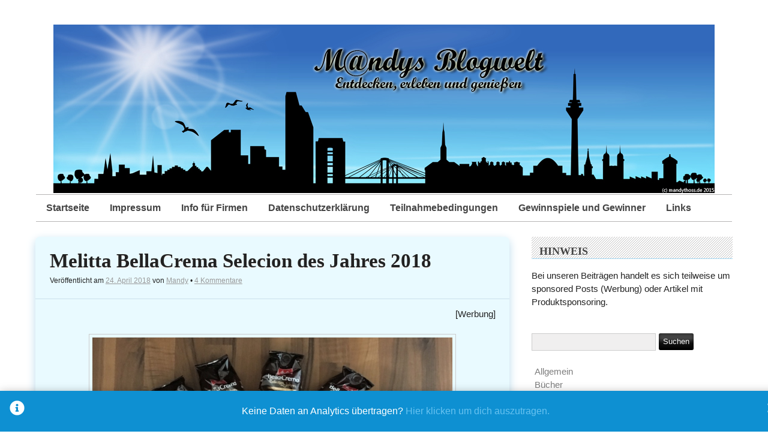

--- FILE ---
content_type: text/html; charset=UTF-8
request_url: https://www.mandys-blogwelt.de/melitta-bellacrema-selecion-des-jahres-2018/
body_size: 14210
content:
<!DOCTYPE html>
<html xmlns="http://www.w3.org/1999/xhtml" lang="de">
<head>

	<meta http-equiv="Content-Type" content="text/html; charset=UTF-8" />
	<meta name="viewport" content="width=device-width, initial-scale=1" />
	<meta http-equiv="X-UA-Compatible" content="IE=edge,chrome=1">

	    <script type="text/javascript">
        /* Google Analytics Opt-Out by WP-Buddy | https://wp-buddy.com/products/plugins/google-analytics-opt-out */
				        var gaoop_property = 'UA-116919801-1';
        var gaoop_disable_str = 'ga-disable-' + gaoop_property;
		        if (document.cookie.indexOf(gaoop_disable_str + '=true') > -1) {
            window[gaoop_disable_str] = true;
        }

        function gaoop_analytics_optout() {
            document.cookie = gaoop_disable_str + '=true; expires=Thu, 31 Dec 2099 23:59:59 UTC; SameSite=Strict; path=/';
            window[gaoop_disable_str] = true;
			alert('Vielen Dank. Wir haben ein Cookie gesetzt damit Google Analytics bei Deinem nächsten Besuch keine Daten mehr sammeln kann.');        }
		    </script>
	<title>Melitta BellaCrema Selecion des Jahres 2018 &#8211; M@ndys Blogwelt</title>

      <script type="text/javascript">
        (function(window, document){
          window._blogfoster=window._blogfoster || {};
          window._blogfoster.insights=window._blogfoster.insights || {};
          window._blogfoster.insights.websiteId=4439;
          var t="https://insights.blogfoster.com/v1/" + window._blogfoster.insights.websiteId + ".js";
          var e=document, s=e.createElement("script"), a=e.getElementsByTagName("script")[0];
          s.type="text/javascript"; s.defer=true; s.async=true; s.src=t; a.parentNode.insertBefore(s,a);
        })(window, document);
      </script>
    <meta name='robots' content='max-image-preview:large' />
<link rel="alternate" type="application/rss+xml" title="M@ndys Blogwelt &raquo; Feed" href="https://www.mandys-blogwelt.de/feed/" />
<link rel="alternate" type="application/rss+xml" title="M@ndys Blogwelt &raquo; Kommentar-Feed" href="https://www.mandys-blogwelt.de/comments/feed/" />
<link rel="alternate" type="application/rss+xml" title="M@ndys Blogwelt &raquo; Melitta BellaCrema Selecion des Jahres 2018 Kommentar-Feed" href="https://www.mandys-blogwelt.de/melitta-bellacrema-selecion-des-jahres-2018/feed/" />
		<!-- This site uses the Google Analytics by ExactMetrics plugin v7.25.0 - Using Analytics tracking - https://www.exactmetrics.com/ -->
		<!-- Note: ExactMetrics is not currently configured on this site. The site owner needs to authenticate with Google Analytics in the ExactMetrics settings panel. -->
					<!-- No tracking code set -->
				<!-- / Google Analytics by ExactMetrics -->
		<script type="text/javascript">
window._wpemojiSettings = {"baseUrl":"https:\/\/s.w.org\/images\/core\/emoji\/14.0.0\/72x72\/","ext":".png","svgUrl":"https:\/\/s.w.org\/images\/core\/emoji\/14.0.0\/svg\/","svgExt":".svg","source":{"concatemoji":"https:\/\/www.mandys-blogwelt.de\/wp-includes\/js\/wp-emoji-release.min.js?ver=6.1.9"}};
/*! This file is auto-generated */
!function(e,a,t){var n,r,o,i=a.createElement("canvas"),p=i.getContext&&i.getContext("2d");function s(e,t){var a=String.fromCharCode,e=(p.clearRect(0,0,i.width,i.height),p.fillText(a.apply(this,e),0,0),i.toDataURL());return p.clearRect(0,0,i.width,i.height),p.fillText(a.apply(this,t),0,0),e===i.toDataURL()}function c(e){var t=a.createElement("script");t.src=e,t.defer=t.type="text/javascript",a.getElementsByTagName("head")[0].appendChild(t)}for(o=Array("flag","emoji"),t.supports={everything:!0,everythingExceptFlag:!0},r=0;r<o.length;r++)t.supports[o[r]]=function(e){if(p&&p.fillText)switch(p.textBaseline="top",p.font="600 32px Arial",e){case"flag":return s([127987,65039,8205,9895,65039],[127987,65039,8203,9895,65039])?!1:!s([55356,56826,55356,56819],[55356,56826,8203,55356,56819])&&!s([55356,57332,56128,56423,56128,56418,56128,56421,56128,56430,56128,56423,56128,56447],[55356,57332,8203,56128,56423,8203,56128,56418,8203,56128,56421,8203,56128,56430,8203,56128,56423,8203,56128,56447]);case"emoji":return!s([129777,127995,8205,129778,127999],[129777,127995,8203,129778,127999])}return!1}(o[r]),t.supports.everything=t.supports.everything&&t.supports[o[r]],"flag"!==o[r]&&(t.supports.everythingExceptFlag=t.supports.everythingExceptFlag&&t.supports[o[r]]);t.supports.everythingExceptFlag=t.supports.everythingExceptFlag&&!t.supports.flag,t.DOMReady=!1,t.readyCallback=function(){t.DOMReady=!0},t.supports.everything||(n=function(){t.readyCallback()},a.addEventListener?(a.addEventListener("DOMContentLoaded",n,!1),e.addEventListener("load",n,!1)):(e.attachEvent("onload",n),a.attachEvent("onreadystatechange",function(){"complete"===a.readyState&&t.readyCallback()})),(e=t.source||{}).concatemoji?c(e.concatemoji):e.wpemoji&&e.twemoji&&(c(e.twemoji),c(e.wpemoji)))}(window,document,window._wpemojiSettings);
</script>
<style type="text/css">
img.wp-smiley,
img.emoji {
	display: inline !important;
	border: none !important;
	box-shadow: none !important;
	height: 1em !important;
	width: 1em !important;
	margin: 0 0.07em !important;
	vertical-align: -0.1em !important;
	background: none !important;
	padding: 0 !important;
}
</style>
	<link rel='stylesheet' id='wp-block-library-css' href='https://www.mandys-blogwelt.de/wp-includes/css/dist/block-library/style.min.css?ver=6.1.9' type='text/css' media='all' />
<link rel='stylesheet' id='classic-theme-styles-css' href='https://www.mandys-blogwelt.de/wp-includes/css/classic-themes.min.css?ver=1' type='text/css' media='all' />
<style id='global-styles-inline-css' type='text/css'>
body{--wp--preset--color--black: #000000;--wp--preset--color--cyan-bluish-gray: #abb8c3;--wp--preset--color--white: #ffffff;--wp--preset--color--pale-pink: #f78da7;--wp--preset--color--vivid-red: #cf2e2e;--wp--preset--color--luminous-vivid-orange: #ff6900;--wp--preset--color--luminous-vivid-amber: #fcb900;--wp--preset--color--light-green-cyan: #7bdcb5;--wp--preset--color--vivid-green-cyan: #00d084;--wp--preset--color--pale-cyan-blue: #8ed1fc;--wp--preset--color--vivid-cyan-blue: #0693e3;--wp--preset--color--vivid-purple: #9b51e0;--wp--preset--gradient--vivid-cyan-blue-to-vivid-purple: linear-gradient(135deg,rgba(6,147,227,1) 0%,rgb(155,81,224) 100%);--wp--preset--gradient--light-green-cyan-to-vivid-green-cyan: linear-gradient(135deg,rgb(122,220,180) 0%,rgb(0,208,130) 100%);--wp--preset--gradient--luminous-vivid-amber-to-luminous-vivid-orange: linear-gradient(135deg,rgba(252,185,0,1) 0%,rgba(255,105,0,1) 100%);--wp--preset--gradient--luminous-vivid-orange-to-vivid-red: linear-gradient(135deg,rgba(255,105,0,1) 0%,rgb(207,46,46) 100%);--wp--preset--gradient--very-light-gray-to-cyan-bluish-gray: linear-gradient(135deg,rgb(238,238,238) 0%,rgb(169,184,195) 100%);--wp--preset--gradient--cool-to-warm-spectrum: linear-gradient(135deg,rgb(74,234,220) 0%,rgb(151,120,209) 20%,rgb(207,42,186) 40%,rgb(238,44,130) 60%,rgb(251,105,98) 80%,rgb(254,248,76) 100%);--wp--preset--gradient--blush-light-purple: linear-gradient(135deg,rgb(255,206,236) 0%,rgb(152,150,240) 100%);--wp--preset--gradient--blush-bordeaux: linear-gradient(135deg,rgb(254,205,165) 0%,rgb(254,45,45) 50%,rgb(107,0,62) 100%);--wp--preset--gradient--luminous-dusk: linear-gradient(135deg,rgb(255,203,112) 0%,rgb(199,81,192) 50%,rgb(65,88,208) 100%);--wp--preset--gradient--pale-ocean: linear-gradient(135deg,rgb(255,245,203) 0%,rgb(182,227,212) 50%,rgb(51,167,181) 100%);--wp--preset--gradient--electric-grass: linear-gradient(135deg,rgb(202,248,128) 0%,rgb(113,206,126) 100%);--wp--preset--gradient--midnight: linear-gradient(135deg,rgb(2,3,129) 0%,rgb(40,116,252) 100%);--wp--preset--duotone--dark-grayscale: url('#wp-duotone-dark-grayscale');--wp--preset--duotone--grayscale: url('#wp-duotone-grayscale');--wp--preset--duotone--purple-yellow: url('#wp-duotone-purple-yellow');--wp--preset--duotone--blue-red: url('#wp-duotone-blue-red');--wp--preset--duotone--midnight: url('#wp-duotone-midnight');--wp--preset--duotone--magenta-yellow: url('#wp-duotone-magenta-yellow');--wp--preset--duotone--purple-green: url('#wp-duotone-purple-green');--wp--preset--duotone--blue-orange: url('#wp-duotone-blue-orange');--wp--preset--font-size--small: 13px;--wp--preset--font-size--medium: 20px;--wp--preset--font-size--large: 36px;--wp--preset--font-size--x-large: 42px;--wp--preset--spacing--20: 0.44rem;--wp--preset--spacing--30: 0.67rem;--wp--preset--spacing--40: 1rem;--wp--preset--spacing--50: 1.5rem;--wp--preset--spacing--60: 2.25rem;--wp--preset--spacing--70: 3.38rem;--wp--preset--spacing--80: 5.06rem;}:where(.is-layout-flex){gap: 0.5em;}body .is-layout-flow > .alignleft{float: left;margin-inline-start: 0;margin-inline-end: 2em;}body .is-layout-flow > .alignright{float: right;margin-inline-start: 2em;margin-inline-end: 0;}body .is-layout-flow > .aligncenter{margin-left: auto !important;margin-right: auto !important;}body .is-layout-constrained > .alignleft{float: left;margin-inline-start: 0;margin-inline-end: 2em;}body .is-layout-constrained > .alignright{float: right;margin-inline-start: 2em;margin-inline-end: 0;}body .is-layout-constrained > .aligncenter{margin-left: auto !important;margin-right: auto !important;}body .is-layout-constrained > :where(:not(.alignleft):not(.alignright):not(.alignfull)){max-width: var(--wp--style--global--content-size);margin-left: auto !important;margin-right: auto !important;}body .is-layout-constrained > .alignwide{max-width: var(--wp--style--global--wide-size);}body .is-layout-flex{display: flex;}body .is-layout-flex{flex-wrap: wrap;align-items: center;}body .is-layout-flex > *{margin: 0;}:where(.wp-block-columns.is-layout-flex){gap: 2em;}.has-black-color{color: var(--wp--preset--color--black) !important;}.has-cyan-bluish-gray-color{color: var(--wp--preset--color--cyan-bluish-gray) !important;}.has-white-color{color: var(--wp--preset--color--white) !important;}.has-pale-pink-color{color: var(--wp--preset--color--pale-pink) !important;}.has-vivid-red-color{color: var(--wp--preset--color--vivid-red) !important;}.has-luminous-vivid-orange-color{color: var(--wp--preset--color--luminous-vivid-orange) !important;}.has-luminous-vivid-amber-color{color: var(--wp--preset--color--luminous-vivid-amber) !important;}.has-light-green-cyan-color{color: var(--wp--preset--color--light-green-cyan) !important;}.has-vivid-green-cyan-color{color: var(--wp--preset--color--vivid-green-cyan) !important;}.has-pale-cyan-blue-color{color: var(--wp--preset--color--pale-cyan-blue) !important;}.has-vivid-cyan-blue-color{color: var(--wp--preset--color--vivid-cyan-blue) !important;}.has-vivid-purple-color{color: var(--wp--preset--color--vivid-purple) !important;}.has-black-background-color{background-color: var(--wp--preset--color--black) !important;}.has-cyan-bluish-gray-background-color{background-color: var(--wp--preset--color--cyan-bluish-gray) !important;}.has-white-background-color{background-color: var(--wp--preset--color--white) !important;}.has-pale-pink-background-color{background-color: var(--wp--preset--color--pale-pink) !important;}.has-vivid-red-background-color{background-color: var(--wp--preset--color--vivid-red) !important;}.has-luminous-vivid-orange-background-color{background-color: var(--wp--preset--color--luminous-vivid-orange) !important;}.has-luminous-vivid-amber-background-color{background-color: var(--wp--preset--color--luminous-vivid-amber) !important;}.has-light-green-cyan-background-color{background-color: var(--wp--preset--color--light-green-cyan) !important;}.has-vivid-green-cyan-background-color{background-color: var(--wp--preset--color--vivid-green-cyan) !important;}.has-pale-cyan-blue-background-color{background-color: var(--wp--preset--color--pale-cyan-blue) !important;}.has-vivid-cyan-blue-background-color{background-color: var(--wp--preset--color--vivid-cyan-blue) !important;}.has-vivid-purple-background-color{background-color: var(--wp--preset--color--vivid-purple) !important;}.has-black-border-color{border-color: var(--wp--preset--color--black) !important;}.has-cyan-bluish-gray-border-color{border-color: var(--wp--preset--color--cyan-bluish-gray) !important;}.has-white-border-color{border-color: var(--wp--preset--color--white) !important;}.has-pale-pink-border-color{border-color: var(--wp--preset--color--pale-pink) !important;}.has-vivid-red-border-color{border-color: var(--wp--preset--color--vivid-red) !important;}.has-luminous-vivid-orange-border-color{border-color: var(--wp--preset--color--luminous-vivid-orange) !important;}.has-luminous-vivid-amber-border-color{border-color: var(--wp--preset--color--luminous-vivid-amber) !important;}.has-light-green-cyan-border-color{border-color: var(--wp--preset--color--light-green-cyan) !important;}.has-vivid-green-cyan-border-color{border-color: var(--wp--preset--color--vivid-green-cyan) !important;}.has-pale-cyan-blue-border-color{border-color: var(--wp--preset--color--pale-cyan-blue) !important;}.has-vivid-cyan-blue-border-color{border-color: var(--wp--preset--color--vivid-cyan-blue) !important;}.has-vivid-purple-border-color{border-color: var(--wp--preset--color--vivid-purple) !important;}.has-vivid-cyan-blue-to-vivid-purple-gradient-background{background: var(--wp--preset--gradient--vivid-cyan-blue-to-vivid-purple) !important;}.has-light-green-cyan-to-vivid-green-cyan-gradient-background{background: var(--wp--preset--gradient--light-green-cyan-to-vivid-green-cyan) !important;}.has-luminous-vivid-amber-to-luminous-vivid-orange-gradient-background{background: var(--wp--preset--gradient--luminous-vivid-amber-to-luminous-vivid-orange) !important;}.has-luminous-vivid-orange-to-vivid-red-gradient-background{background: var(--wp--preset--gradient--luminous-vivid-orange-to-vivid-red) !important;}.has-very-light-gray-to-cyan-bluish-gray-gradient-background{background: var(--wp--preset--gradient--very-light-gray-to-cyan-bluish-gray) !important;}.has-cool-to-warm-spectrum-gradient-background{background: var(--wp--preset--gradient--cool-to-warm-spectrum) !important;}.has-blush-light-purple-gradient-background{background: var(--wp--preset--gradient--blush-light-purple) !important;}.has-blush-bordeaux-gradient-background{background: var(--wp--preset--gradient--blush-bordeaux) !important;}.has-luminous-dusk-gradient-background{background: var(--wp--preset--gradient--luminous-dusk) !important;}.has-pale-ocean-gradient-background{background: var(--wp--preset--gradient--pale-ocean) !important;}.has-electric-grass-gradient-background{background: var(--wp--preset--gradient--electric-grass) !important;}.has-midnight-gradient-background{background: var(--wp--preset--gradient--midnight) !important;}.has-small-font-size{font-size: var(--wp--preset--font-size--small) !important;}.has-medium-font-size{font-size: var(--wp--preset--font-size--medium) !important;}.has-large-font-size{font-size: var(--wp--preset--font-size--large) !important;}.has-x-large-font-size{font-size: var(--wp--preset--font-size--x-large) !important;}
.wp-block-navigation a:where(:not(.wp-element-button)){color: inherit;}
:where(.wp-block-columns.is-layout-flex){gap: 2em;}
.wp-block-pullquote{font-size: 1.5em;line-height: 1.6;}
</style>
<link rel='stylesheet' id='rundown-main-style-css' href='https://www.mandys-blogwelt.de/wp-content/themes/rundown/style.css?ver=6.1.9' type='text/css' media='all' />
<link rel='stylesheet' id='tablepress-default-css' href='https://www.mandys-blogwelt.de/wp-content/plugins/tablepress/css/default.min.css?ver=1.14' type='text/css' media='all' />
<link rel='stylesheet' id='wpgdprc-front-css-css' href='https://www.mandys-blogwelt.de/wp-content/plugins/wp-gdpr-compliance/Assets/css/front.css?ver=1667494363' type='text/css' media='all' />
<style id='wpgdprc-front-css-inline-css' type='text/css'>
:root{--wp-gdpr--bar--background-color: #000000;--wp-gdpr--bar--color: #ffffff;--wp-gdpr--button--background-color: #000000;--wp-gdpr--button--background-color--darken: #000000;--wp-gdpr--button--color: #ffffff;}
</style>
<script type='text/javascript' src='https://www.mandys-blogwelt.de/wp-includes/js/jquery/jquery.min.js?ver=3.6.1' id='jquery-core-js'></script>
<script type='text/javascript' src='https://www.mandys-blogwelt.de/wp-includes/js/jquery/jquery-migrate.min.js?ver=3.3.2' id='jquery-migrate-js'></script>
<script type='text/javascript' src='https://www.mandys-blogwelt.de/wp-content/themes/rundown/script/rundown-script.js?ver=6.1.9' id='rundown-script-js'></script>
<script type='text/javascript' id='wpgdprc-front-js-js-extra'>
/* <![CDATA[ */
var wpgdprcFront = {"ajaxUrl":"https:\/\/www.mandys-blogwelt.de\/wp-admin\/admin-ajax.php","ajaxNonce":"247befcaf3","ajaxArg":"security","pluginPrefix":"wpgdprc","blogId":"1","isMultiSite":"","locale":"de_DE","showSignUpModal":"","showFormModal":"","cookieName":"wpgdprc-consent","consentVersion":"","path":"\/","prefix":"wpgdprc"};
/* ]]> */
</script>
<script type='text/javascript' src='https://www.mandys-blogwelt.de/wp-content/plugins/wp-gdpr-compliance/Assets/js/front.min.js?ver=1667494364' id='wpgdprc-front-js-js'></script>
<link rel="https://api.w.org/" href="https://www.mandys-blogwelt.de/wp-json/" /><link rel="alternate" type="application/json" href="https://www.mandys-blogwelt.de/wp-json/wp/v2/posts/3221" /><link rel="EditURI" type="application/rsd+xml" title="RSD" href="https://www.mandys-blogwelt.de/xmlrpc.php?rsd" />
<link rel="wlwmanifest" type="application/wlwmanifest+xml" href="https://www.mandys-blogwelt.de/wp-includes/wlwmanifest.xml" />
<meta name="generator" content="WordPress 6.1.9" />
<link rel="canonical" href="https://www.mandys-blogwelt.de/melitta-bellacrema-selecion-des-jahres-2018/" />
<link rel='shortlink' href='https://www.mandys-blogwelt.de/?p=3221' />
<link rel="alternate" type="application/json+oembed" href="https://www.mandys-blogwelt.de/wp-json/oembed/1.0/embed?url=https%3A%2F%2Fwww.mandys-blogwelt.de%2Fmelitta-bellacrema-selecion-des-jahres-2018%2F" />
<link rel="alternate" type="text/xml+oembed" href="https://www.mandys-blogwelt.de/wp-json/oembed/1.0/embed?url=https%3A%2F%2Fwww.mandys-blogwelt.de%2Fmelitta-bellacrema-selecion-des-jahres-2018%2F&#038;format=xml" />
<style type="text/css">/** Google Analytics Opt Out Custom CSS **/.gaoop {color: #ffffff; line-height: 2; position: fixed; bottom: 0; left: 0; width: 100%; -webkit-box-shadow: 0 4px 15px rgba(0, 0, 0, 0.4); -moz-box-shadow: 0 4px 15px rgba(0, 0, 0, 0.4); box-shadow: 0 4px 15px rgba(0, 0, 0, 0.4); background-color: #0E90D2; padding: 1rem; margin: 0; display: flex; align-items: center; justify-content: space-between; } .gaoop-hidden {display: none; } .gaoop-checkbox:checked + .gaoop {width: auto; right: 0; left: auto; opacity: 0.5; ms-filter: "progid:DXImageTransform.Microsoft.Alpha(Opacity=50)"; filter: alpha(opacity=50); -moz-opacity: 0.5; -khtml-opacity: 0.5; } .gaoop-checkbox:checked + .gaoop .gaoop-close-icon {display: none; } .gaoop-checkbox:checked + .gaoop .gaoop-opt-out-content {display: none; } input.gaoop-checkbox {display: none; } .gaoop a {color: #67C2F0; text-decoration: none; } .gaoop a:hover {color: #ffffff; text-decoration: underline; } .gaoop-info-icon {margin: 0; padding: 0; cursor: pointer; } .gaoop svg {position: relative; margin: 0; padding: 0; width: auto; height: 25px; } .gaoop-close-icon {cursor: pointer; position: relative; opacity: 0.5; ms-filter: "progid:DXImageTransform.Microsoft.Alpha(Opacity=50)"; filter: alpha(opacity=50); -moz-opacity: 0.5; -khtml-opacity: 0.5; margin: 0; padding: 0; text-align: center; vertical-align: top; display: inline-block; } .gaoop-close-icon:hover {z-index: 1; opacity: 1; ms-filter: "progid:DXImageTransform.Microsoft.Alpha(Opacity=100)"; filter: alpha(opacity=100); -moz-opacity: 1; -khtml-opacity: 1; } .gaoop_closed .gaoop-opt-out-link, .gaoop_closed .gaoop-close-icon {display: none; } .gaoop_closed:hover {opacity: 1; ms-filter: "progid:DXImageTransform.Microsoft.Alpha(Opacity=100)"; filter: alpha(opacity=100); -moz-opacity: 1; -khtml-opacity: 1; } .gaoop_closed .gaoop-opt-out-content {display: none; } .gaoop_closed .gaoop-info-icon {width: 100%; } .gaoop-opt-out-content {display: inline-block; vertical-align: top; } </style><!--[if IE]>
	<link href="https://www.mandys-blogwelt.de/wp-content/themes/rundown/styles/ie.css" rel="stylesheet" type="text/css" />
<![endif]-->
<style type="text/css">.recentcomments a{display:inline !important;padding:0 !important;margin:0 !important;}</style><style type="text/css" id="custom-background-css">
body.custom-background { background-color: #ffffff; }
</style>
	<style id="sccss">/* Füge hier Dein eigenes CSS ein */
.more-link{
        display: inline-block;
        padding:8px 10px;
        /*background-color:#16a1c4;*/
  			background-color:#a2eaff;
        color:black;
        text-decoration:underline;
        border-radius:3px;
        -webkit-border-radius:3px;
        -moz-border-radius:3px;
        -o-border-radius:3px;
  			-moz-box-shadow: 0 2px 3px #bcdced;
        -webkit-box-shadow: 0 2px 3px #bcdced;
}

.post, .type-page, .not-found, div.attachment{
        margin:0 0 1.875em 0;
        /*border:0.4em solid #d8d6d6;*/
  			border-radius: 8px;
		    -moz-box-shadow: 0 2px 3px #bcdced;
        -webkit-box-shadow: 0 2px 3px #bcdced;
        box-shadow: 0 5px 15px #bcdced;
        background:#e9faff;
        position:relative;
}

.meta2{
        color:#222;
}

.meta{
        color:#222;
}
</style>
</head>

<body class="post-template-default single single-post postid-3221 single-format-standard custom-background">

	
	<div id="wrapper">

	<div id="header">

		
		

					<img src="https://www.mandys-blogwelt.de/wp-content/uploads/2018/02/ginko.jpg" height="281" width="1102" alt="M@ndys Blogwelt" />
		

		<div class="menu"><ul>
<li ><a href="https://www.mandys-blogwelt.de/">Startseite</a></li><li class="page_item page-item-46"><a href="https://www.mandys-blogwelt.de/impressum/">Impressum</a></li>
<li class="page_item page-item-48"><a href="https://www.mandys-blogwelt.de/info-fuer-firmen/">Info für Firmen</a></li>
<li class="page_item page-item-2157"><a href="https://www.mandys-blogwelt.de/datenschutzerklaerung/">Datenschutzerklärung</a></li>
<li class="page_item page-item-1985"><a href="https://www.mandys-blogwelt.de/teilnahmebedingungen/">Teilnahmebedingungen</a></li>
<li class="page_item page-item-1987"><a href="https://www.mandys-blogwelt.de/gewinnspiele-und-gewinner/">Gewinnspiele und Gewinner</a></li>
<li class="page_item page-item-50"><a href="https://www.mandys-blogwelt.de/linksammlung/">Links</a></li>
</ul></div>

		<div class="clear"></div>

		
	</div><!--/#header-->

		<div id="main">

			<div id="content">

        

			

				
<div id="post-3221" class="post-3221 post type-post status-publish format-standard hentry category-produkttests tag-bellacrema tag-brandsyoulove tag-honduras tag-kaffee tag-melitta tag-selection-des-jahres">

	<div class="post-head">
		<h2 class="post-title"><a href="https://www.mandys-blogwelt.de/melitta-bellacrema-selecion-des-jahres-2018/">Melitta BellaCrema Selecion des Jahres 2018</a></h2>
		<div class="meta">
			<span class="sep">Veröffentlicht am </span><a href="https://www.mandys-blogwelt.de/melitta-bellacrema-selecion-des-jahres-2018/" title="19:30" rel="bookmark"><time class="entry-date" datetime="2018-04-24T19:30:56+02:00" pubdate>24. April 2018</time></a><span class="by-author"> <span class="sep"> von </span> <span class="author vcard"><a class="url fn n" href="https://www.mandys-blogwelt.de/author/mandylein/" title="Zeige alle Artikel von Mandy" rel="author">Mandy</a></span></span>			&bull; <a href="https://www.mandys-blogwelt.de/melitta-bellacrema-selecion-des-jahres-2018/#comments">4 Kommentare</a>					</div>
	</div>


	<div class="entry">

		<p style="text-align: right;">[Werbung]</p>
<p><img decoding="async" class="aligncenter wp-image-3237" src="https://www.mandys-blogwelt.de/wp-content/uploads/2018/04/img_8593.jpg" alt="" width="600" height="528" srcset="https://www.mandys-blogwelt.de/wp-content/uploads/2018/04/img_8593.jpg 1870w, https://www.mandys-blogwelt.de/wp-content/uploads/2018/04/img_8593-300x264.jpg 300w, https://www.mandys-blogwelt.de/wp-content/uploads/2018/04/img_8593-768x676.jpg 768w, https://www.mandys-blogwelt.de/wp-content/uploads/2018/04/img_8593-1024x902.jpg 1024w" sizes="(max-width: 600px) 100vw, 600px" /></p>
<p>Wir durften gemeinsam mit weiteren 2.999 Mittestern die neue Melitta BellaCrema Selection des Jahres 2018 kennenlernen und probieren. Dazu haben wir ein umfangreiches Testpaket mit jeweils einer Packung der normalen Sorten BellaCrema speciale, BellaCrema laCrema und BellaCrema Espresso und natürlich einigen Packungen der neuen Selection des Jahres. So konnten wir sie nicht nur selber gründlich probieren sondern auch Freunde und Familie mittrinken lassen. Wer mich kennt der weiss auch, ich kann über den Tag ja einige Tassen Kaffee trinken und selbst am Abend noch direkt vorm zubett gehen. Kaffee geht einfach immer. 🙂</p>
<p>Was ist das besondere an der Selection 2018?</p>
<blockquote><p>BellaCrema® Selection des Jahres – der Entdecker<br />
&#8230; ist einer, der es liebt, durch ferne Länder zu reisen und sich inspirieren zu lassen.</p>
<p>In diesem Jahr erlangt die Selection des Jahres ihre karamelligen-Noten von den Solombra Bohnen aus Honduras. Die besonderen Höhenlagen, nährstoffreichen Böden und das gemäßigte tropische Klima bilden ideale Voraussetzungen für den Anbau sonnenverwöhnter Kaffeepflanzen.</p>
<p>Melitta BellaCrema Selection des Jahres 2018<br />
Die dort angebauten Solombra Bohnen reifen unter idealen Bedingungen langsam heran und besitzen eine natürliche Süße. Durch die perfekt auf die Bohnen abgestimmte Melitta® Profi-Röstung werden ihnen die karamelligen Noten entlockt, die den besonderen Geschmack der Melitta® BellaCrema® Selection des Jahres 2018 ausmachen.</p>
<p>Quelle: https://www.brandsyoulove.de</p></blockquote>
<p><img decoding="async" loading="lazy" class="wp-image-3239 size-medium alignleft" src="https://www.mandys-blogwelt.de/wp-content/uploads/2018/04/img_8652-225x300.jpg" alt="" width="225" height="300" srcset="https://www.mandys-blogwelt.de/wp-content/uploads/2018/04/img_8652-225x300.jpg 225w, https://www.mandys-blogwelt.de/wp-content/uploads/2018/04/img_8652-768x1024.jpg 768w" sizes="(max-width: 225px) 100vw, 225px" />Wie schmeckte uns der Kaffee?<br />
Wie bei jeder neuen Bohnensorte im Vollautomat muss man die perfekte Einstellung erst finden. So dauerte es ein paar Tassen, bis das Aroma passte. Die ersten Tassen waren noch sehr leicht, da wir zuvor eine kräftige Röstung genutzt haben. Nun aber stimmte alles und auch bei unseren Kaffeegästen kam der Kaffee gut an. Allerdings fehlte uns die beschriebene Karamell-Note. Entweder ist sie zu schwach enthalten oder einfach nur schwer zu schmecken. Da keiner diese Geschmacksnote feststellen konnte, konnte es auch nicht an uns allein liegen. Allerdings benötigt man zum Herausschmecken solch feiner Nuancen auch einen geschulten Gaumen und hochsensible Geschmacksnerven. Also alles ok für uns. 🙂</p>
<p><img decoding="async" loading="lazy" class="wp-image-3238 size-medium alignright" src="https://www.mandys-blogwelt.de/wp-content/uploads/2018/04/img_8653-e1524636173687-300x225.jpg" alt="" width="300" height="225" srcset="https://www.mandys-blogwelt.de/wp-content/uploads/2018/04/img_8653-e1524636173687-300x225.jpg 300w, https://www.mandys-blogwelt.de/wp-content/uploads/2018/04/img_8653-e1524636173687-768x576.jpg 768w, https://www.mandys-blogwelt.de/wp-content/uploads/2018/04/img_8653-e1524636173687-1024x768.jpg 1024w" sizes="(max-width: 300px) 100vw, 300px" /></p>
<p>Übrigens wer keinen Vollautomaten sein eigen nennt, es gibt auch beim Filterkaffee einen &#8220;Kaffee des Jahres 2018&#8221; mit Kaffeebohnen aus Honduras und der beschriebenen karamelligen Note. Bei den Kaffeepads kann man die Selection des Jahres 2018 ebenfalls finden. So kann jeder den für seine Maschine passenden Kaffee verwenden.</p>
<p>Unser Fazit<br />
Wir trinken viel Kaffee. meistens aus dem Vollautomaten oder wenn ich morgens nicht soviel Lärm machen will auch aus der Senseo. Meistens nutzen wir kräftige Röstungen (oder direkt Espresso) und können so auch die diversen Milchkaffeearten damit herstellen. Der BellaCrema speciale, der eigentlich für solche Getränke angedacht ist, ist eindeutig zu mild. Gemischt mit Milch verliert der Kaffee ja nochmal extrem an Stärke und somit schmeckt man ihn fast nicht mehr raus, daher auch die stärkeren Sorten bei uns.</p>
<p><img decoding="async" loading="lazy" class="wp-image-3233 size-medium alignleft" src="https://www.mandys-blogwelt.de/wp-content/uploads/2018/04/img_8661-e1524636189252-300x225.jpg" alt="" width="300" height="225" srcset="https://www.mandys-blogwelt.de/wp-content/uploads/2018/04/img_8661-e1524636189252-300x225.jpg 300w, https://www.mandys-blogwelt.de/wp-content/uploads/2018/04/img_8661-e1524636189252-768x576.jpg 768w, https://www.mandys-blogwelt.de/wp-content/uploads/2018/04/img_8661-e1524636189252-1024x768.jpg 1024w" sizes="(max-width: 300px) 100vw, 300px" />Wer Kaffee nicht nur als Getränk mag, kann ihn z.b. auch beim Backen, in Desserts oder beim Kochen verwenden. Wir haben so z.b. kleine Kaffee-Muffins gebacken (einfaches Rührteig-Rezept und statt Milch erkalteten Kaffee verwendet).</p>
<p>Würden wir ihn wieder kaufen?<br />
Da uns die Sorte soweit gut geschmeckt hat, kann es durchaus mal sein, dass wir wieder zur BellaCrema Selection 2018 greifen werden.</p>
<p>Vielen lieben Dank für diesen koffeinreichen Produkttest.</p>
<font size="1">Für den Test wurde uns ein Testprodukt kosten- und bedingungslos zur Verfügung. Der Bericht spiegelt unsere eigene Meinung wieder.</font>

		
		<div class="clear"></div>
		
		<div class="meta2">
			 Kategorie: <a href="https://www.mandys-blogwelt.de/category/produkttests/" rel="category tag">Produkttests</a> | Tags: <a href="https://www.mandys-blogwelt.de/tag/bellacrema/" rel="tag">BellaCrema</a>, <a href="https://www.mandys-blogwelt.de/tag/brandsyoulove/" rel="tag">brandsyoulove</a>, <a href="https://www.mandys-blogwelt.de/tag/honduras/" rel="tag">Honduras</a>, <a href="https://www.mandys-blogwelt.de/tag/kaffee/" rel="tag">Kaffee</a>, <a href="https://www.mandys-blogwelt.de/tag/melitta/" rel="tag">Melitta</a>, <a href="https://www.mandys-blogwelt.de/tag/selection-des-jahres/" rel="tag">Selection des Jahres</a>					</div>


	</div><!--/.entry-->

		


<div id="comments">

	<h2 id="commenttitle">
		4 Kommentare zu &ldquo;<span>Melitta BellaCrema Selecion des Jahres 2018</span>&rdquo;	</h2>

	<div class="navigation">
		<div class="next-posts"></div>
		<div class="prev-posts"></div>
	</div>

	<ol class="commentlist">
		
	<li class="comment even thread-even depth-1" id="li-comment-604">

		<div id="comment-604" class="comment-content">

			<div class="user_info">
				 <h3>Kerstin Linden</h3>
				<p><span>September 9, 2018 um 3:27 p.m.</span></p>
			</div>

			<div class="comment-text">

				
				<p>Vom Kaffee mit Karamell habe ich bisher noch nicht gehört, so ab und zu mal schmeckt das bestimmt ganz gut aber ganz viele Tassen, ich weiß nicht, hm.<br />
Lg Kerstin</p>

				<div class="reply-link">
					<a rel='nofollow' class='comment-reply-link' href='https://www.mandys-blogwelt.de/melitta-bellacrema-selecion-des-jahres-2018/?replytocom=604#respond' data-commentid="604" data-postid="3221" data-belowelement="comment-604" data-respondelement="respond" data-replyto="Auf Kerstin Linden antworten" aria-label='Auf Kerstin Linden antworten'>Antwort</a>				</div>

			</div>
		</div>
	</li>

<ul class="children">

	<li class="comment byuser comment-author-mandylein bypostauthor odd alt depth-2" id="li-comment-606">

		<div id="comment-606" class="comment-content">

			<div class="user_info">
				 <h3><a href='https://www.mandys-blogwelt.de' rel='external nofollow ugc' class='url'>Mandy</a></h3>
				<p><span>September 9, 2018 um 3:48 p.m.</span></p>
			</div>

			<div class="comment-text">

				
				<p>naja es ist ja kein Karamell im Kaffee, nur die Aromen schmecken danach. Man kann natürlich auch Karamell(sirup) zufügen, muss man aber nicht. 🙂</p>

				<div class="reply-link">
					<a rel='nofollow' class='comment-reply-link' href='https://www.mandys-blogwelt.de/melitta-bellacrema-selecion-des-jahres-2018/?replytocom=606#respond' data-commentid="606" data-postid="3221" data-belowelement="comment-606" data-respondelement="respond" data-replyto="Auf Mandy antworten" aria-label='Auf Mandy antworten'>Antwort</a>				</div>

			</div>
		</div>
	</li>

</li><!-- #comment-## -->
</ul><!-- .children -->
</li><!-- #comment-## -->

	<li class="comment even thread-odd thread-alt depth-1" id="li-comment-542">

		<div id="comment-542" class="comment-content">

			<div class="user_info">
				 <h3><a href='https://jasminfee-bellasternchen.blogspot.com/' rel='external nofollow ugc' class='url'>jasmin</a></h3>
				<p><span>Juli 26, 2018 um 7:49 p.m.</span></p>
			</div>

			<div class="comment-text">

				
				<p>Kannte ich noch niocht die Sorte .Werde ich probieren.lg Jasmin</p>

				<div class="reply-link">
					<a rel='nofollow' class='comment-reply-link' href='https://www.mandys-blogwelt.de/melitta-bellacrema-selecion-des-jahres-2018/?replytocom=542#respond' data-commentid="542" data-postid="3221" data-belowelement="comment-542" data-respondelement="respond" data-replyto="Auf jasmin antworten" aria-label='Auf jasmin antworten'>Antwort</a>				</div>

			</div>
		</div>
	</li>

</li><!-- #comment-## -->

	<li class="comment odd alt thread-even depth-1" id="li-comment-331">

		<div id="comment-331" class="comment-content">

			<div class="user_info">
				 <h3>Kaffeetrinker</h3>
				<p><span>April 26, 2018 um 5:29 p.m.</span></p>
			</div>

			<div class="comment-text">

				
				<p>Danke für den ausführlichen Bericht. Hört sich sehr verlockend an, den Melitta Kaffee einmal auszuprobieren.</p>

				<div class="reply-link">
					<a rel='nofollow' class='comment-reply-link' href='https://www.mandys-blogwelt.de/melitta-bellacrema-selecion-des-jahres-2018/?replytocom=331#respond' data-commentid="331" data-postid="3221" data-belowelement="comment-331" data-respondelement="respond" data-replyto="Auf Kaffeetrinker antworten" aria-label='Auf Kaffeetrinker antworten'>Antwort</a>				</div>

			</div>
		</div>
	</li>

</li><!-- #comment-## -->
	</ol>

	<div class="navigation">
		<div class="next-posts"></div>
		<div class="prev-posts"></div>
	</div>
	
 
	<div id="respond" class="comment-respond">
		<h3 id="reply-title" class="comment-reply-title">Schreibe einen Kommentar <small><a rel="nofollow" id="cancel-comment-reply-link" href="/melitta-bellacrema-selecion-des-jahres-2018/#respond" style="display:none;">Antwort abbrechen</a></small></h3><form action="https://www.mandys-blogwelt.de/wp-comments-post.php" method="post" id="commentform" class="comment-form"><p class="comment-notes"><span id="email-notes">Deine E-Mail-Adresse wird nicht veröffentlicht.</span> <span class="required-field-message">Erforderliche Felder sind mit <span class="required">*</span> markiert</span></p><p class="comment-form-comment"><label for="comment">Kommentar <span class="required">*</span></label> <textarea id="comment" name="comment" cols="45" rows="8" maxlength="65525" required="required"></textarea></p><p class="comment-form-author"><label for="author">Name <span class="required">*</span></label> <input id="author" name="author" type="text" value="" size="30" maxlength="245" autocomplete="name" required="required" /></p>
<p class="comment-form-email"><label for="email">E-Mail <span class="required">*</span></label> <input id="email" name="email" type="text" value="" size="30" maxlength="100" aria-describedby="email-notes" autocomplete="email" required="required" /></p>
<p class="comment-form-url"><label for="url">Website</label> <input id="url" name="url" type="text" value="" size="30" maxlength="200" autocomplete="url" /></p>
<div class="gglcptch gglcptch_v2"><div id="gglcptch_recaptcha_1140769570" class="gglcptch_recaptcha"></div>
				<noscript>
					<div style="width: 302px;">
						<div style="width: 302px; height: 422px; position: relative;">
							<div style="width: 302px; height: 422px; position: absolute;">
								<iframe src="https://www.google.com/recaptcha/api/fallback?k=6LfST1EUAAAAAOW9kVnSpAimiesxV-jriYePPiu0" frameborder="0" scrolling="no" style="width: 302px; height:422px; border-style: none;"></iframe>
							</div>
						</div>
						<div style="border-style: none; bottom: 12px; left: 25px; margin: 0px; padding: 0px; right: 25px; background: #f9f9f9; border: 1px solid #c1c1c1; border-radius: 3px; height: 60px; width: 300px;">
							<textarea id="g-recaptcha-response" name="g-recaptcha-response" class="g-recaptcha-response" style="width: 250px !important; height: 40px !important; border: 1px solid #c1c1c1 !important; margin: 10px 25px !important; padding: 0px !important; resize: none !important;"></textarea>
						</div>
					</div>
				</noscript></div>
<p class="wpgdprc-checkbox
comment-form-wpgdprc">
	<input type="checkbox" name="wpgdprc" id="wpgdprc" value="1"  />
	<label for="wpgdprc">
		Mit der Nutzung dieses Formulars erklärst du dich mit der Speicherung und Verarbeitung deiner Daten durch diese Website einverstanden. 
<abbr class="wpgdprc-required" title="You need to accept this checkbox">*</abbr>
	</label>
</p>
<p class="form-submit"><input name="submit" type="submit" id="submit" class="submit" value="Kommentar abschicken" /> <input type='hidden' name='comment_post_ID' value='3221' id='comment_post_ID' />
<input type='hidden' name='comment_parent' id='comment_parent' value='0' />
</p><p style="display: none;"><input type="hidden" id="akismet_comment_nonce" name="akismet_comment_nonce" value="83e16dea40" /></p><p style="display: none !important;"><label>&#916;<textarea name="ak_hp_textarea" cols="45" rows="8" maxlength="100"></textarea></label><input type="hidden" id="ak_js_1" name="ak_js" value="45"/><script>document.getElementById( "ak_js_1" ).setAttribute( "value", ( new Date() ).getTime() );</script></p></form>	</div><!-- #respond -->
	
</div><!--/#comments-->

</div><!--/#post-3221-->

					<div class="navigation">
							<span class="nav-previous"><a href="https://www.mandys-blogwelt.de/gewinnspiel-kleine-osterueberraschung-fuer-euch/" rel="prev"><span class="meta-nav">&larr;</span> Zurück</a></span>
							<span class="nav-next"><a href="https://www.mandys-blogwelt.de/brandnooz-maerz-2018/" rel="next">Weiter <span class="meta-nav">&rarr;</span></a></span>
					</div>

			
      
			</div><!--/#content-->

<div id="sidebar">

	
			<div class="widget-area" role="complementary">
			<aside id="text-2" class="widget widget_text"><h2 class="widget-title">Hinweis</h2>			<div class="textwidget"><p>Bei unseren Beiträgen handelt es sich teilweise um sponsored Posts (Werbung) oder Artikel mit Produktsponsoring.</p>
</div>
		</aside><aside id="search-5" class="widget widget_search"><form role="search" method="get" id="searchform" action="https://www.mandys-blogwelt.de/" >
    <div>
    <input type="text" value="" name="s" id="s" />
    <input type="submit" id="searchsubmit" value="Suchen" />
    </div>
    </form></aside><aside id="nav_menu-3" class="widget widget_nav_menu"><div class="menu-mein-individuelles-menue-container"><ul id="menu-mein-individuelles-menue" class="menu"><li id="menu-item-1960" class="menu-item menu-item-type-taxonomy menu-item-object-category menu-item-1960"><a href="https://www.mandys-blogwelt.de/category/allgemein/">Allgemein</a></li>
<li id="menu-item-1961" class="menu-item menu-item-type-taxonomy menu-item-object-category menu-item-1961"><a href="https://www.mandys-blogwelt.de/category/buecher/">Bücher</a></li>
<li id="menu-item-1962" class="menu-item menu-item-type-taxonomy menu-item-object-category current-post-ancestor current-menu-parent current-post-parent menu-item-1962"><a href="https://www.mandys-blogwelt.de/category/produkttests/">Produkttests</a></li>
<li id="menu-item-1963" class="menu-item menu-item-type-taxonomy menu-item-object-category menu-item-1963"><a href="https://www.mandys-blogwelt.de/category/freizeit/">Freizeit</a></li>
<li id="menu-item-1965" class="menu-item menu-item-type-taxonomy menu-item-object-category menu-item-1965"><a href="https://www.mandys-blogwelt.de/category/restaurants-hotels/">Restaurants/Hotels</a></li>
<li id="menu-item-1964" class="menu-item menu-item-type-taxonomy menu-item-object-category menu-item-1964"><a href="https://www.mandys-blogwelt.de/category/gewinnspielesonstiges/">Gewinnspiele/Sonstiges</a></li>
<li id="menu-item-1966" class="menu-item menu-item-type-taxonomy menu-item-object-category menu-item-1966"><a href="https://www.mandys-blogwelt.de/category/rezepte/">Rezepte</a></li>
</ul></div></aside><aside id="archives-2" class="widget widget_archive"><h2 class="widget-title">Archiv</h2>		<label class="screen-reader-text" for="archives-dropdown-2">Archiv</label>
		<select id="archives-dropdown-2" name="archive-dropdown">
			
			<option value="">Monat auswählen</option>
				<option value='https://www.mandys-blogwelt.de/2022/11/'> November 2022 </option>
	<option value='https://www.mandys-blogwelt.de/2022/10/'> Oktober 2022 </option>
	<option value='https://www.mandys-blogwelt.de/2022/07/'> Juli 2022 </option>
	<option value='https://www.mandys-blogwelt.de/2022/02/'> Februar 2022 </option>
	<option value='https://www.mandys-blogwelt.de/2021/12/'> Dezember 2021 </option>
	<option value='https://www.mandys-blogwelt.de/2021/10/'> Oktober 2021 </option>
	<option value='https://www.mandys-blogwelt.de/2021/08/'> August 2021 </option>
	<option value='https://www.mandys-blogwelt.de/2021/07/'> Juli 2021 </option>
	<option value='https://www.mandys-blogwelt.de/2021/06/'> Juni 2021 </option>
	<option value='https://www.mandys-blogwelt.de/2021/05/'> Mai 2021 </option>
	<option value='https://www.mandys-blogwelt.de/2021/04/'> April 2021 </option>
	<option value='https://www.mandys-blogwelt.de/2021/03/'> März 2021 </option>
	<option value='https://www.mandys-blogwelt.de/2021/02/'> Februar 2021 </option>
	<option value='https://www.mandys-blogwelt.de/2021/01/'> Januar 2021 </option>
	<option value='https://www.mandys-blogwelt.de/2020/12/'> Dezember 2020 </option>
	<option value='https://www.mandys-blogwelt.de/2020/11/'> November 2020 </option>
	<option value='https://www.mandys-blogwelt.de/2020/09/'> September 2020 </option>
	<option value='https://www.mandys-blogwelt.de/2020/08/'> August 2020 </option>
	<option value='https://www.mandys-blogwelt.de/2020/07/'> Juli 2020 </option>
	<option value='https://www.mandys-blogwelt.de/2020/06/'> Juni 2020 </option>
	<option value='https://www.mandys-blogwelt.de/2020/05/'> Mai 2020 </option>
	<option value='https://www.mandys-blogwelt.de/2020/04/'> April 2020 </option>
	<option value='https://www.mandys-blogwelt.de/2020/03/'> März 2020 </option>
	<option value='https://www.mandys-blogwelt.de/2020/02/'> Februar 2020 </option>
	<option value='https://www.mandys-blogwelt.de/2020/01/'> Januar 2020 </option>
	<option value='https://www.mandys-blogwelt.de/2019/12/'> Dezember 2019 </option>
	<option value='https://www.mandys-blogwelt.de/2019/11/'> November 2019 </option>
	<option value='https://www.mandys-blogwelt.de/2019/09/'> September 2019 </option>
	<option value='https://www.mandys-blogwelt.de/2019/07/'> Juli 2019 </option>
	<option value='https://www.mandys-blogwelt.de/2019/05/'> Mai 2019 </option>
	<option value='https://www.mandys-blogwelt.de/2019/04/'> April 2019 </option>
	<option value='https://www.mandys-blogwelt.de/2019/03/'> März 2019 </option>
	<option value='https://www.mandys-blogwelt.de/2019/02/'> Februar 2019 </option>
	<option value='https://www.mandys-blogwelt.de/2019/01/'> Januar 2019 </option>
	<option value='https://www.mandys-blogwelt.de/2018/11/'> November 2018 </option>
	<option value='https://www.mandys-blogwelt.de/2018/10/'> Oktober 2018 </option>
	<option value='https://www.mandys-blogwelt.de/2018/09/'> September 2018 </option>
	<option value='https://www.mandys-blogwelt.de/2018/08/'> August 2018 </option>
	<option value='https://www.mandys-blogwelt.de/2018/07/'> Juli 2018 </option>
	<option value='https://www.mandys-blogwelt.de/2018/06/'> Juni 2018 </option>
	<option value='https://www.mandys-blogwelt.de/2018/05/'> Mai 2018 </option>
	<option value='https://www.mandys-blogwelt.de/2018/04/'> April 2018 </option>
	<option value='https://www.mandys-blogwelt.de/2018/03/'> März 2018 </option>
	<option value='https://www.mandys-blogwelt.de/2018/02/'> Februar 2018 </option>
	<option value='https://www.mandys-blogwelt.de/2018/01/'> Januar 2018 </option>
	<option value='https://www.mandys-blogwelt.de/2017/12/'> Dezember 2017 </option>
	<option value='https://www.mandys-blogwelt.de/2017/11/'> November 2017 </option>
	<option value='https://www.mandys-blogwelt.de/2017/10/'> Oktober 2017 </option>
	<option value='https://www.mandys-blogwelt.de/2017/09/'> September 2017 </option>
	<option value='https://www.mandys-blogwelt.de/2017/08/'> August 2017 </option>
	<option value='https://www.mandys-blogwelt.de/2017/07/'> Juli 2017 </option>
	<option value='https://www.mandys-blogwelt.de/2017/06/'> Juni 2017 </option>
	<option value='https://www.mandys-blogwelt.de/2017/05/'> Mai 2017 </option>
	<option value='https://www.mandys-blogwelt.de/2017/04/'> April 2017 </option>
	<option value='https://www.mandys-blogwelt.de/2017/03/'> März 2017 </option>
	<option value='https://www.mandys-blogwelt.de/2017/02/'> Februar 2017 </option>
	<option value='https://www.mandys-blogwelt.de/2017/01/'> Januar 2017 </option>
	<option value='https://www.mandys-blogwelt.de/2016/12/'> Dezember 2016 </option>
	<option value='https://www.mandys-blogwelt.de/2016/11/'> November 2016 </option>
	<option value='https://www.mandys-blogwelt.de/2016/10/'> Oktober 2016 </option>
	<option value='https://www.mandys-blogwelt.de/2016/09/'> September 2016 </option>
	<option value='https://www.mandys-blogwelt.de/2016/08/'> August 2016 </option>
	<option value='https://www.mandys-blogwelt.de/2016/07/'> Juli 2016 </option>
	<option value='https://www.mandys-blogwelt.de/2016/06/'> Juni 2016 </option>
	<option value='https://www.mandys-blogwelt.de/2016/05/'> Mai 2016 </option>
	<option value='https://www.mandys-blogwelt.de/2016/04/'> April 2016 </option>
	<option value='https://www.mandys-blogwelt.de/2016/03/'> März 2016 </option>
	<option value='https://www.mandys-blogwelt.de/2016/02/'> Februar 2016 </option>
	<option value='https://www.mandys-blogwelt.de/2016/01/'> Januar 2016 </option>
	<option value='https://www.mandys-blogwelt.de/2015/12/'> Dezember 2015 </option>
	<option value='https://www.mandys-blogwelt.de/2015/10/'> Oktober 2015 </option>
	<option value='https://www.mandys-blogwelt.de/2015/06/'> Juni 2015 </option>
	<option value='https://www.mandys-blogwelt.de/2015/05/'> Mai 2015 </option>
	<option value='https://www.mandys-blogwelt.de/2015/04/'> April 2015 </option>
	<option value='https://www.mandys-blogwelt.de/2015/02/'> Februar 2015 </option>
	<option value='https://www.mandys-blogwelt.de/2015/01/'> Januar 2015 </option>
	<option value='https://www.mandys-blogwelt.de/2014/09/'> September 2014 </option>
	<option value='https://www.mandys-blogwelt.de/2013/01/'> Januar 2013 </option>
	<option value='https://www.mandys-blogwelt.de/2012/12/'> Dezember 2012 </option>
	<option value='https://www.mandys-blogwelt.de/2012/11/'> November 2012 </option>
	<option value='https://www.mandys-blogwelt.de/2012/10/'> Oktober 2012 </option>
	<option value='https://www.mandys-blogwelt.de/2012/08/'> August 2012 </option>
	<option value='https://www.mandys-blogwelt.de/2012/07/'> Juli 2012 </option>
	<option value='https://www.mandys-blogwelt.de/2012/06/'> Juni 2012 </option>
	<option value='https://www.mandys-blogwelt.de/2012/05/'> Mai 2012 </option>
	<option value='https://www.mandys-blogwelt.de/2012/04/'> April 2012 </option>
	<option value='https://www.mandys-blogwelt.de/2012/03/'> März 2012 </option>
	<option value='https://www.mandys-blogwelt.de/2012/02/'> Februar 2012 </option>
	<option value='https://www.mandys-blogwelt.de/2012/01/'> Januar 2012 </option>
	<option value='https://www.mandys-blogwelt.de/2011/12/'> Dezember 2011 </option>
	<option value='https://www.mandys-blogwelt.de/2011/08/'> August 2011 </option>
	<option value='https://www.mandys-blogwelt.de/2011/06/'> Juni 2011 </option>
	<option value='https://www.mandys-blogwelt.de/2011/01/'> Januar 2011 </option>
	<option value='https://www.mandys-blogwelt.de/2010/11/'> November 2010 </option>
	<option value='https://www.mandys-blogwelt.de/2010/06/'> Juni 2010 </option>
	<option value='https://www.mandys-blogwelt.de/2009/09/'> September 2009 </option>
	<option value='https://www.mandys-blogwelt.de/2009/08/'> August 2009 </option>

		</select>

<script type="text/javascript">
/* <![CDATA[ */
(function() {
	var dropdown = document.getElementById( "archives-dropdown-2" );
	function onSelectChange() {
		if ( dropdown.options[ dropdown.selectedIndex ].value !== '' ) {
			document.location.href = this.options[ this.selectedIndex ].value;
		}
	}
	dropdown.onchange = onSelectChange;
})();
/* ]]> */
</script>
			</aside>
		<aside id="recent-posts-2" class="widget widget_recent_entries">
		<h2 class="widget-title">Neueste Beiträge</h2>
		<ul>
											<li>
					<a href="https://www.mandys-blogwelt.de/grillen-mit-dem-tefal-optigrill-elite/">Grillen mit dem Tefal Optigrill Elite</a>
									</li>
											<li>
					<a href="https://www.mandys-blogwelt.de/grillabend-mit-dem-tefal-optigrill/">Grillabend mit dem Tefal Optigrill</a>
									</li>
											<li>
					<a href="https://www.mandys-blogwelt.de/tefal-gc750d-optigrill-elite-kontaktgrill/">TEFAL GC750D OptiGrill Elite Kontaktgrill</a>
									</li>
					</ul>

		</aside><aside id="recent-comments-2" class="widget widget_recent_comments"><h2 class="widget-title">Neueste Kommentare</h2><ul id="recentcomments"><li class="recentcomments"><span class="comment-author-link"><a href='https://www.brautmoden-passau.de' rel='external nofollow ugc' class='url'>Sabine</a></span> bei <a href="https://www.mandys-blogwelt.de/tefal-gc750d-optigrill-elite-kontaktgrill/#comment-712">TEFAL GC750D OptiGrill Elite Kontaktgrill</a></li><li class="recentcomments"><span class="comment-author-link"><a href='https://www.mandys-blogwelt.de' rel='external nofollow ugc' class='url'>Mandy</a></span> bei <a href="https://www.mandys-blogwelt.de/diy-bastelanleitung-senioren-ueberraschungsei/#comment-710">[DIY] Bastelanleitung Senioren-Überraschungsei</a></li><li class="recentcomments"><span class="comment-author-link"><a href='https://www.mandys-blogwelt.de' rel='external nofollow ugc' class='url'>Mandy</a></span> bei <a href="https://www.mandys-blogwelt.de/diy-bastelanleitung-senioren-ueberraschungsei/#comment-709">[DIY] Bastelanleitung Senioren-Überraschungsei</a></li></ul></aside><aside id="meta-2" class="widget widget_meta"><h2 class="widget-title">Meta</h2>
		<ul>
						<li><a href="https://www.mandys-blogwelt.de/wp-login.php">Anmelden</a></li>
			<li><a href="https://www.mandys-blogwelt.de/feed/">Feed der Einträge</a></li>
			<li><a href="https://www.mandys-blogwelt.de/comments/feed/">Kommentar-Feed</a></li>

			<li><a href="https://de.wordpress.org/">WordPress.org</a></li>
		</ul>

		</aside><aside id="text-8" class="widget widget_text">			<div class="textwidget"><p><img decoding="async" src="https://www.hashtaglove.de/influencers/p/CFVNXF9A4WcrT1QVxqAnr965.png" /></p>
<p><img decoding="async" src="https://tracking.konsumgoettinnen.de/tracking?u=33183" /></p>
</div>
		</aside>		</div><!-- .widget-area -->
	
	
</div><!--/#sidebar-->

<div class="clear"></div>


		</div><!--/#main-->

		<div class="clear"></div>

		
		<div id="footer">

			
			<div class="menu"><ul>
<li ><a href="https://www.mandys-blogwelt.de/">Startseite</a></li><li class="page_item page-item-46"><a href="https://www.mandys-blogwelt.de/impressum/">Impressum</a></li>
<li class="page_item page-item-48"><a href="https://www.mandys-blogwelt.de/info-fuer-firmen/">Info für Firmen</a></li>
<li class="page_item page-item-2157"><a href="https://www.mandys-blogwelt.de/datenschutzerklaerung/">Datenschutzerklärung</a></li>
<li class="page_item page-item-1985"><a href="https://www.mandys-blogwelt.de/teilnahmebedingungen/">Teilnahmebedingungen</a></li>
<li class="page_item page-item-1987"><a href="https://www.mandys-blogwelt.de/gewinnspiele-und-gewinner/">Gewinnspiele und Gewinner</a></li>
<li class="page_item page-item-50"><a href="https://www.mandys-blogwelt.de/linksammlung/">Links</a></li>
</ul></div>

			<div class="footer-inner">
				<span class="footcreditleft">&copy; 2026 - M@ndys Blogwelt</span>
				<span class="footcreditright"><a href="http://risbl.co/wp/rundown-theme/">Rundown</a> – stolz präsentiert von <a href="http://www.wordpress.org">WordPress</a></span>
				<div class="clear"></div>
			</div>

		</div><!--/#footer-->


	</div><!-- /#wrapper -->

	
	<a href="#" class="scrollup">Zum Seitenanfang</a>

	<input type="checkbox" class="gaoop-checkbox" id="gaoop_checkbox" /><div data-gaoop_hide_after_close="1" class="gaoop gaoop-hidden"><label for="gaoop_checkbox" class="gaoop-info-icon" title="Google Analytics Opt-Out Information"><svg aria-hidden="true" focusable="false" data-prefix="fas" data-icon="info-circle" role="img" xmlns="http://www.w3.org/2000/svg" viewBox="0 0 512 512"><path fill="currentColor" d="M256 8C119.043 8 8 119.083 8 256c0 136.997 111.043 248 248 248s248-111.003 248-248C504 119.083 392.957 8 256 8zm0 110c23.196 0 42 18.804 42 42s-18.804 42-42 42-42-18.804-42-42 18.804-42 42-42zm56 254c0 6.627-5.373 12-12 12h-88c-6.627 0-12-5.373-12-12v-24c0-6.627 5.373-12 12-12h12v-64h-12c-6.627 0-12-5.373-12-12v-24c0-6.627 5.373-12 12-12h64c6.627 0 12 5.373 12 12v100h12c6.627 0 12 5.373 12 12v24z"></path></svg></label><div class="gaoop-opt-out-content">Keine Daten an Analytics übertragen? <a class="gaoo-opt-out google-analytics-opt-out" href="javascript:gaoop_analytics_optout();">Hier klicken um dich auszutragen.</a></div><label for="gaoop_checkbox" class="gaoop-close-icon" title="Schließen und nicht mehr nachfragen"><svg aria-hidden="true" focusable="false" data-prefix="fas" data-icon="times" role="img" xmlns="http://www.w3.org/2000/svg" viewBox="0 0 352 512"><path fill="currentColor" d="M242.72 256l100.07-100.07c12.28-12.28 12.28-32.19 0-44.48l-22.24-22.24c-12.28-12.28-32.19-12.28-44.48 0L176 189.28 75.93 89.21c-12.28-12.28-32.19-12.28-44.48 0L9.21 111.45c-12.28 12.28-12.28 32.19 0 44.48L109.28 256 9.21 356.07c-12.28 12.28-12.28 32.19 0 44.48l22.24 22.24c12.28 12.28 32.2 12.28 44.48 0L176 322.72l100.07 100.07c12.28 12.28 32.2 12.28 44.48 0l22.24-22.24c12.28-12.28 12.28-32.19 0-44.48L242.72 256z"></path></svg></label></div><!-- Matomo -->
<script type="text/javascript">
  var _paq = _paq || [];
  /* tracker methods like "setCustomDimension" should be called before "trackPageView" */
  _paq.push(['trackPageView']);
  _paq.push(['enableLinkTracking']);
  (function() {
    var u="https://stats.mandys-blogwelt.de/";
    _paq.push(['setTrackerUrl', u+'piwik.php']);
    _paq.push(['setSiteId', '1']);
    var d=document, g=d.createElement('script'), s=d.getElementsByTagName('script')[0];
    g.type='text/javascript'; g.async=true; g.defer=true; g.src=u+'piwik.js'; s.parentNode.insertBefore(g,s);
  })();
</script>
<noscript><p><img src="https://stats.mandys-blogwelt.de/piwik.php?idsite=1&rec=1" style="border:0;" alt="" /></p></noscript>
<!-- End Matomo Code -->

<link rel='stylesheet' id='gglcptch-css' href='https://www.mandys-blogwelt.de/wp-content/plugins/google-captcha/css/gglcptch.css?ver=1.68' type='text/css' media='all' />
<script type='text/javascript' src='https://www.mandys-blogwelt.de/wp-content/plugins/google-analytics-opt-out/js/frontend.js?ver=6.1.9' id='goop-js'></script>
<script type='text/javascript' src='https://www.mandys-blogwelt.de/wp-content/plugins/gallery-by-supsystic/src/GridGallery/Colorbox/jquery-colorbox/jquery.colorbox.js?ver=1.15.11' id='jquery.colorbox.js-js'></script>
<script type='text/javascript' src='https://www.mandys-blogwelt.de/wp-content/plugins/gallery-by-supsystic/src/GridGallery/Colorbox/jquery-colorbox/i18n/jquery.colorbox-de.js?ver=1.15.11' id='jquery.colorbox-de.js-js'></script>
<script type='text/javascript' src='https://www.mandys-blogwelt.de/wp-includes/js/comment-reply.min.js?ver=6.1.9' id='comment-reply-js'></script>
<script defer type='text/javascript' src='https://www.mandys-blogwelt.de/wp-content/plugins/akismet/_inc/akismet-frontend.js?ver=1667493796' id='akismet-frontend-js'></script>
<script type='text/javascript' data-cfasync="false" async="async" defer="defer" src='https://www.google.com/recaptcha/api.js?render=explicit&#038;ver=1.68' id='gglcptch_api-js'></script>
<script type='text/javascript' id='gglcptch_script-js-extra'>
/* <![CDATA[ */
var gglcptch = {"options":{"version":"v2","sitekey":"6LfST1EUAAAAAOW9kVnSpAimiesxV-jriYePPiu0","error":"<strong>Warning<\/strong>:&nbsp;More than one reCAPTCHA has been found in the current form. Please remove all unnecessary reCAPTCHA fields to make it work properly.","disable":0,"theme":"light"},"vars":{"visibility":false}};
/* ]]> */
</script>
<script type='text/javascript' src='https://www.mandys-blogwelt.de/wp-content/plugins/google-captcha/js/script.js?ver=1.68' id='gglcptch_script-js'></script>

</body>


</html>


--- FILE ---
content_type: text/html; charset=utf-8
request_url: https://www.google.com/recaptcha/api2/anchor?ar=1&k=6LfST1EUAAAAAOW9kVnSpAimiesxV-jriYePPiu0&co=aHR0cHM6Ly93d3cubWFuZHlzLWJsb2d3ZWx0LmRlOjQ0Mw..&hl=en&v=PoyoqOPhxBO7pBk68S4YbpHZ&theme=light&size=normal&anchor-ms=20000&execute-ms=30000&cb=s1ev8pemks9h
body_size: 49373
content:
<!DOCTYPE HTML><html dir="ltr" lang="en"><head><meta http-equiv="Content-Type" content="text/html; charset=UTF-8">
<meta http-equiv="X-UA-Compatible" content="IE=edge">
<title>reCAPTCHA</title>
<style type="text/css">
/* cyrillic-ext */
@font-face {
  font-family: 'Roboto';
  font-style: normal;
  font-weight: 400;
  font-stretch: 100%;
  src: url(//fonts.gstatic.com/s/roboto/v48/KFO7CnqEu92Fr1ME7kSn66aGLdTylUAMa3GUBHMdazTgWw.woff2) format('woff2');
  unicode-range: U+0460-052F, U+1C80-1C8A, U+20B4, U+2DE0-2DFF, U+A640-A69F, U+FE2E-FE2F;
}
/* cyrillic */
@font-face {
  font-family: 'Roboto';
  font-style: normal;
  font-weight: 400;
  font-stretch: 100%;
  src: url(//fonts.gstatic.com/s/roboto/v48/KFO7CnqEu92Fr1ME7kSn66aGLdTylUAMa3iUBHMdazTgWw.woff2) format('woff2');
  unicode-range: U+0301, U+0400-045F, U+0490-0491, U+04B0-04B1, U+2116;
}
/* greek-ext */
@font-face {
  font-family: 'Roboto';
  font-style: normal;
  font-weight: 400;
  font-stretch: 100%;
  src: url(//fonts.gstatic.com/s/roboto/v48/KFO7CnqEu92Fr1ME7kSn66aGLdTylUAMa3CUBHMdazTgWw.woff2) format('woff2');
  unicode-range: U+1F00-1FFF;
}
/* greek */
@font-face {
  font-family: 'Roboto';
  font-style: normal;
  font-weight: 400;
  font-stretch: 100%;
  src: url(//fonts.gstatic.com/s/roboto/v48/KFO7CnqEu92Fr1ME7kSn66aGLdTylUAMa3-UBHMdazTgWw.woff2) format('woff2');
  unicode-range: U+0370-0377, U+037A-037F, U+0384-038A, U+038C, U+038E-03A1, U+03A3-03FF;
}
/* math */
@font-face {
  font-family: 'Roboto';
  font-style: normal;
  font-weight: 400;
  font-stretch: 100%;
  src: url(//fonts.gstatic.com/s/roboto/v48/KFO7CnqEu92Fr1ME7kSn66aGLdTylUAMawCUBHMdazTgWw.woff2) format('woff2');
  unicode-range: U+0302-0303, U+0305, U+0307-0308, U+0310, U+0312, U+0315, U+031A, U+0326-0327, U+032C, U+032F-0330, U+0332-0333, U+0338, U+033A, U+0346, U+034D, U+0391-03A1, U+03A3-03A9, U+03B1-03C9, U+03D1, U+03D5-03D6, U+03F0-03F1, U+03F4-03F5, U+2016-2017, U+2034-2038, U+203C, U+2040, U+2043, U+2047, U+2050, U+2057, U+205F, U+2070-2071, U+2074-208E, U+2090-209C, U+20D0-20DC, U+20E1, U+20E5-20EF, U+2100-2112, U+2114-2115, U+2117-2121, U+2123-214F, U+2190, U+2192, U+2194-21AE, U+21B0-21E5, U+21F1-21F2, U+21F4-2211, U+2213-2214, U+2216-22FF, U+2308-230B, U+2310, U+2319, U+231C-2321, U+2336-237A, U+237C, U+2395, U+239B-23B7, U+23D0, U+23DC-23E1, U+2474-2475, U+25AF, U+25B3, U+25B7, U+25BD, U+25C1, U+25CA, U+25CC, U+25FB, U+266D-266F, U+27C0-27FF, U+2900-2AFF, U+2B0E-2B11, U+2B30-2B4C, U+2BFE, U+3030, U+FF5B, U+FF5D, U+1D400-1D7FF, U+1EE00-1EEFF;
}
/* symbols */
@font-face {
  font-family: 'Roboto';
  font-style: normal;
  font-weight: 400;
  font-stretch: 100%;
  src: url(//fonts.gstatic.com/s/roboto/v48/KFO7CnqEu92Fr1ME7kSn66aGLdTylUAMaxKUBHMdazTgWw.woff2) format('woff2');
  unicode-range: U+0001-000C, U+000E-001F, U+007F-009F, U+20DD-20E0, U+20E2-20E4, U+2150-218F, U+2190, U+2192, U+2194-2199, U+21AF, U+21E6-21F0, U+21F3, U+2218-2219, U+2299, U+22C4-22C6, U+2300-243F, U+2440-244A, U+2460-24FF, U+25A0-27BF, U+2800-28FF, U+2921-2922, U+2981, U+29BF, U+29EB, U+2B00-2BFF, U+4DC0-4DFF, U+FFF9-FFFB, U+10140-1018E, U+10190-1019C, U+101A0, U+101D0-101FD, U+102E0-102FB, U+10E60-10E7E, U+1D2C0-1D2D3, U+1D2E0-1D37F, U+1F000-1F0FF, U+1F100-1F1AD, U+1F1E6-1F1FF, U+1F30D-1F30F, U+1F315, U+1F31C, U+1F31E, U+1F320-1F32C, U+1F336, U+1F378, U+1F37D, U+1F382, U+1F393-1F39F, U+1F3A7-1F3A8, U+1F3AC-1F3AF, U+1F3C2, U+1F3C4-1F3C6, U+1F3CA-1F3CE, U+1F3D4-1F3E0, U+1F3ED, U+1F3F1-1F3F3, U+1F3F5-1F3F7, U+1F408, U+1F415, U+1F41F, U+1F426, U+1F43F, U+1F441-1F442, U+1F444, U+1F446-1F449, U+1F44C-1F44E, U+1F453, U+1F46A, U+1F47D, U+1F4A3, U+1F4B0, U+1F4B3, U+1F4B9, U+1F4BB, U+1F4BF, U+1F4C8-1F4CB, U+1F4D6, U+1F4DA, U+1F4DF, U+1F4E3-1F4E6, U+1F4EA-1F4ED, U+1F4F7, U+1F4F9-1F4FB, U+1F4FD-1F4FE, U+1F503, U+1F507-1F50B, U+1F50D, U+1F512-1F513, U+1F53E-1F54A, U+1F54F-1F5FA, U+1F610, U+1F650-1F67F, U+1F687, U+1F68D, U+1F691, U+1F694, U+1F698, U+1F6AD, U+1F6B2, U+1F6B9-1F6BA, U+1F6BC, U+1F6C6-1F6CF, U+1F6D3-1F6D7, U+1F6E0-1F6EA, U+1F6F0-1F6F3, U+1F6F7-1F6FC, U+1F700-1F7FF, U+1F800-1F80B, U+1F810-1F847, U+1F850-1F859, U+1F860-1F887, U+1F890-1F8AD, U+1F8B0-1F8BB, U+1F8C0-1F8C1, U+1F900-1F90B, U+1F93B, U+1F946, U+1F984, U+1F996, U+1F9E9, U+1FA00-1FA6F, U+1FA70-1FA7C, U+1FA80-1FA89, U+1FA8F-1FAC6, U+1FACE-1FADC, U+1FADF-1FAE9, U+1FAF0-1FAF8, U+1FB00-1FBFF;
}
/* vietnamese */
@font-face {
  font-family: 'Roboto';
  font-style: normal;
  font-weight: 400;
  font-stretch: 100%;
  src: url(//fonts.gstatic.com/s/roboto/v48/KFO7CnqEu92Fr1ME7kSn66aGLdTylUAMa3OUBHMdazTgWw.woff2) format('woff2');
  unicode-range: U+0102-0103, U+0110-0111, U+0128-0129, U+0168-0169, U+01A0-01A1, U+01AF-01B0, U+0300-0301, U+0303-0304, U+0308-0309, U+0323, U+0329, U+1EA0-1EF9, U+20AB;
}
/* latin-ext */
@font-face {
  font-family: 'Roboto';
  font-style: normal;
  font-weight: 400;
  font-stretch: 100%;
  src: url(//fonts.gstatic.com/s/roboto/v48/KFO7CnqEu92Fr1ME7kSn66aGLdTylUAMa3KUBHMdazTgWw.woff2) format('woff2');
  unicode-range: U+0100-02BA, U+02BD-02C5, U+02C7-02CC, U+02CE-02D7, U+02DD-02FF, U+0304, U+0308, U+0329, U+1D00-1DBF, U+1E00-1E9F, U+1EF2-1EFF, U+2020, U+20A0-20AB, U+20AD-20C0, U+2113, U+2C60-2C7F, U+A720-A7FF;
}
/* latin */
@font-face {
  font-family: 'Roboto';
  font-style: normal;
  font-weight: 400;
  font-stretch: 100%;
  src: url(//fonts.gstatic.com/s/roboto/v48/KFO7CnqEu92Fr1ME7kSn66aGLdTylUAMa3yUBHMdazQ.woff2) format('woff2');
  unicode-range: U+0000-00FF, U+0131, U+0152-0153, U+02BB-02BC, U+02C6, U+02DA, U+02DC, U+0304, U+0308, U+0329, U+2000-206F, U+20AC, U+2122, U+2191, U+2193, U+2212, U+2215, U+FEFF, U+FFFD;
}
/* cyrillic-ext */
@font-face {
  font-family: 'Roboto';
  font-style: normal;
  font-weight: 500;
  font-stretch: 100%;
  src: url(//fonts.gstatic.com/s/roboto/v48/KFO7CnqEu92Fr1ME7kSn66aGLdTylUAMa3GUBHMdazTgWw.woff2) format('woff2');
  unicode-range: U+0460-052F, U+1C80-1C8A, U+20B4, U+2DE0-2DFF, U+A640-A69F, U+FE2E-FE2F;
}
/* cyrillic */
@font-face {
  font-family: 'Roboto';
  font-style: normal;
  font-weight: 500;
  font-stretch: 100%;
  src: url(//fonts.gstatic.com/s/roboto/v48/KFO7CnqEu92Fr1ME7kSn66aGLdTylUAMa3iUBHMdazTgWw.woff2) format('woff2');
  unicode-range: U+0301, U+0400-045F, U+0490-0491, U+04B0-04B1, U+2116;
}
/* greek-ext */
@font-face {
  font-family: 'Roboto';
  font-style: normal;
  font-weight: 500;
  font-stretch: 100%;
  src: url(//fonts.gstatic.com/s/roboto/v48/KFO7CnqEu92Fr1ME7kSn66aGLdTylUAMa3CUBHMdazTgWw.woff2) format('woff2');
  unicode-range: U+1F00-1FFF;
}
/* greek */
@font-face {
  font-family: 'Roboto';
  font-style: normal;
  font-weight: 500;
  font-stretch: 100%;
  src: url(//fonts.gstatic.com/s/roboto/v48/KFO7CnqEu92Fr1ME7kSn66aGLdTylUAMa3-UBHMdazTgWw.woff2) format('woff2');
  unicode-range: U+0370-0377, U+037A-037F, U+0384-038A, U+038C, U+038E-03A1, U+03A3-03FF;
}
/* math */
@font-face {
  font-family: 'Roboto';
  font-style: normal;
  font-weight: 500;
  font-stretch: 100%;
  src: url(//fonts.gstatic.com/s/roboto/v48/KFO7CnqEu92Fr1ME7kSn66aGLdTylUAMawCUBHMdazTgWw.woff2) format('woff2');
  unicode-range: U+0302-0303, U+0305, U+0307-0308, U+0310, U+0312, U+0315, U+031A, U+0326-0327, U+032C, U+032F-0330, U+0332-0333, U+0338, U+033A, U+0346, U+034D, U+0391-03A1, U+03A3-03A9, U+03B1-03C9, U+03D1, U+03D5-03D6, U+03F0-03F1, U+03F4-03F5, U+2016-2017, U+2034-2038, U+203C, U+2040, U+2043, U+2047, U+2050, U+2057, U+205F, U+2070-2071, U+2074-208E, U+2090-209C, U+20D0-20DC, U+20E1, U+20E5-20EF, U+2100-2112, U+2114-2115, U+2117-2121, U+2123-214F, U+2190, U+2192, U+2194-21AE, U+21B0-21E5, U+21F1-21F2, U+21F4-2211, U+2213-2214, U+2216-22FF, U+2308-230B, U+2310, U+2319, U+231C-2321, U+2336-237A, U+237C, U+2395, U+239B-23B7, U+23D0, U+23DC-23E1, U+2474-2475, U+25AF, U+25B3, U+25B7, U+25BD, U+25C1, U+25CA, U+25CC, U+25FB, U+266D-266F, U+27C0-27FF, U+2900-2AFF, U+2B0E-2B11, U+2B30-2B4C, U+2BFE, U+3030, U+FF5B, U+FF5D, U+1D400-1D7FF, U+1EE00-1EEFF;
}
/* symbols */
@font-face {
  font-family: 'Roboto';
  font-style: normal;
  font-weight: 500;
  font-stretch: 100%;
  src: url(//fonts.gstatic.com/s/roboto/v48/KFO7CnqEu92Fr1ME7kSn66aGLdTylUAMaxKUBHMdazTgWw.woff2) format('woff2');
  unicode-range: U+0001-000C, U+000E-001F, U+007F-009F, U+20DD-20E0, U+20E2-20E4, U+2150-218F, U+2190, U+2192, U+2194-2199, U+21AF, U+21E6-21F0, U+21F3, U+2218-2219, U+2299, U+22C4-22C6, U+2300-243F, U+2440-244A, U+2460-24FF, U+25A0-27BF, U+2800-28FF, U+2921-2922, U+2981, U+29BF, U+29EB, U+2B00-2BFF, U+4DC0-4DFF, U+FFF9-FFFB, U+10140-1018E, U+10190-1019C, U+101A0, U+101D0-101FD, U+102E0-102FB, U+10E60-10E7E, U+1D2C0-1D2D3, U+1D2E0-1D37F, U+1F000-1F0FF, U+1F100-1F1AD, U+1F1E6-1F1FF, U+1F30D-1F30F, U+1F315, U+1F31C, U+1F31E, U+1F320-1F32C, U+1F336, U+1F378, U+1F37D, U+1F382, U+1F393-1F39F, U+1F3A7-1F3A8, U+1F3AC-1F3AF, U+1F3C2, U+1F3C4-1F3C6, U+1F3CA-1F3CE, U+1F3D4-1F3E0, U+1F3ED, U+1F3F1-1F3F3, U+1F3F5-1F3F7, U+1F408, U+1F415, U+1F41F, U+1F426, U+1F43F, U+1F441-1F442, U+1F444, U+1F446-1F449, U+1F44C-1F44E, U+1F453, U+1F46A, U+1F47D, U+1F4A3, U+1F4B0, U+1F4B3, U+1F4B9, U+1F4BB, U+1F4BF, U+1F4C8-1F4CB, U+1F4D6, U+1F4DA, U+1F4DF, U+1F4E3-1F4E6, U+1F4EA-1F4ED, U+1F4F7, U+1F4F9-1F4FB, U+1F4FD-1F4FE, U+1F503, U+1F507-1F50B, U+1F50D, U+1F512-1F513, U+1F53E-1F54A, U+1F54F-1F5FA, U+1F610, U+1F650-1F67F, U+1F687, U+1F68D, U+1F691, U+1F694, U+1F698, U+1F6AD, U+1F6B2, U+1F6B9-1F6BA, U+1F6BC, U+1F6C6-1F6CF, U+1F6D3-1F6D7, U+1F6E0-1F6EA, U+1F6F0-1F6F3, U+1F6F7-1F6FC, U+1F700-1F7FF, U+1F800-1F80B, U+1F810-1F847, U+1F850-1F859, U+1F860-1F887, U+1F890-1F8AD, U+1F8B0-1F8BB, U+1F8C0-1F8C1, U+1F900-1F90B, U+1F93B, U+1F946, U+1F984, U+1F996, U+1F9E9, U+1FA00-1FA6F, U+1FA70-1FA7C, U+1FA80-1FA89, U+1FA8F-1FAC6, U+1FACE-1FADC, U+1FADF-1FAE9, U+1FAF0-1FAF8, U+1FB00-1FBFF;
}
/* vietnamese */
@font-face {
  font-family: 'Roboto';
  font-style: normal;
  font-weight: 500;
  font-stretch: 100%;
  src: url(//fonts.gstatic.com/s/roboto/v48/KFO7CnqEu92Fr1ME7kSn66aGLdTylUAMa3OUBHMdazTgWw.woff2) format('woff2');
  unicode-range: U+0102-0103, U+0110-0111, U+0128-0129, U+0168-0169, U+01A0-01A1, U+01AF-01B0, U+0300-0301, U+0303-0304, U+0308-0309, U+0323, U+0329, U+1EA0-1EF9, U+20AB;
}
/* latin-ext */
@font-face {
  font-family: 'Roboto';
  font-style: normal;
  font-weight: 500;
  font-stretch: 100%;
  src: url(//fonts.gstatic.com/s/roboto/v48/KFO7CnqEu92Fr1ME7kSn66aGLdTylUAMa3KUBHMdazTgWw.woff2) format('woff2');
  unicode-range: U+0100-02BA, U+02BD-02C5, U+02C7-02CC, U+02CE-02D7, U+02DD-02FF, U+0304, U+0308, U+0329, U+1D00-1DBF, U+1E00-1E9F, U+1EF2-1EFF, U+2020, U+20A0-20AB, U+20AD-20C0, U+2113, U+2C60-2C7F, U+A720-A7FF;
}
/* latin */
@font-face {
  font-family: 'Roboto';
  font-style: normal;
  font-weight: 500;
  font-stretch: 100%;
  src: url(//fonts.gstatic.com/s/roboto/v48/KFO7CnqEu92Fr1ME7kSn66aGLdTylUAMa3yUBHMdazQ.woff2) format('woff2');
  unicode-range: U+0000-00FF, U+0131, U+0152-0153, U+02BB-02BC, U+02C6, U+02DA, U+02DC, U+0304, U+0308, U+0329, U+2000-206F, U+20AC, U+2122, U+2191, U+2193, U+2212, U+2215, U+FEFF, U+FFFD;
}
/* cyrillic-ext */
@font-face {
  font-family: 'Roboto';
  font-style: normal;
  font-weight: 900;
  font-stretch: 100%;
  src: url(//fonts.gstatic.com/s/roboto/v48/KFO7CnqEu92Fr1ME7kSn66aGLdTylUAMa3GUBHMdazTgWw.woff2) format('woff2');
  unicode-range: U+0460-052F, U+1C80-1C8A, U+20B4, U+2DE0-2DFF, U+A640-A69F, U+FE2E-FE2F;
}
/* cyrillic */
@font-face {
  font-family: 'Roboto';
  font-style: normal;
  font-weight: 900;
  font-stretch: 100%;
  src: url(//fonts.gstatic.com/s/roboto/v48/KFO7CnqEu92Fr1ME7kSn66aGLdTylUAMa3iUBHMdazTgWw.woff2) format('woff2');
  unicode-range: U+0301, U+0400-045F, U+0490-0491, U+04B0-04B1, U+2116;
}
/* greek-ext */
@font-face {
  font-family: 'Roboto';
  font-style: normal;
  font-weight: 900;
  font-stretch: 100%;
  src: url(//fonts.gstatic.com/s/roboto/v48/KFO7CnqEu92Fr1ME7kSn66aGLdTylUAMa3CUBHMdazTgWw.woff2) format('woff2');
  unicode-range: U+1F00-1FFF;
}
/* greek */
@font-face {
  font-family: 'Roboto';
  font-style: normal;
  font-weight: 900;
  font-stretch: 100%;
  src: url(//fonts.gstatic.com/s/roboto/v48/KFO7CnqEu92Fr1ME7kSn66aGLdTylUAMa3-UBHMdazTgWw.woff2) format('woff2');
  unicode-range: U+0370-0377, U+037A-037F, U+0384-038A, U+038C, U+038E-03A1, U+03A3-03FF;
}
/* math */
@font-face {
  font-family: 'Roboto';
  font-style: normal;
  font-weight: 900;
  font-stretch: 100%;
  src: url(//fonts.gstatic.com/s/roboto/v48/KFO7CnqEu92Fr1ME7kSn66aGLdTylUAMawCUBHMdazTgWw.woff2) format('woff2');
  unicode-range: U+0302-0303, U+0305, U+0307-0308, U+0310, U+0312, U+0315, U+031A, U+0326-0327, U+032C, U+032F-0330, U+0332-0333, U+0338, U+033A, U+0346, U+034D, U+0391-03A1, U+03A3-03A9, U+03B1-03C9, U+03D1, U+03D5-03D6, U+03F0-03F1, U+03F4-03F5, U+2016-2017, U+2034-2038, U+203C, U+2040, U+2043, U+2047, U+2050, U+2057, U+205F, U+2070-2071, U+2074-208E, U+2090-209C, U+20D0-20DC, U+20E1, U+20E5-20EF, U+2100-2112, U+2114-2115, U+2117-2121, U+2123-214F, U+2190, U+2192, U+2194-21AE, U+21B0-21E5, U+21F1-21F2, U+21F4-2211, U+2213-2214, U+2216-22FF, U+2308-230B, U+2310, U+2319, U+231C-2321, U+2336-237A, U+237C, U+2395, U+239B-23B7, U+23D0, U+23DC-23E1, U+2474-2475, U+25AF, U+25B3, U+25B7, U+25BD, U+25C1, U+25CA, U+25CC, U+25FB, U+266D-266F, U+27C0-27FF, U+2900-2AFF, U+2B0E-2B11, U+2B30-2B4C, U+2BFE, U+3030, U+FF5B, U+FF5D, U+1D400-1D7FF, U+1EE00-1EEFF;
}
/* symbols */
@font-face {
  font-family: 'Roboto';
  font-style: normal;
  font-weight: 900;
  font-stretch: 100%;
  src: url(//fonts.gstatic.com/s/roboto/v48/KFO7CnqEu92Fr1ME7kSn66aGLdTylUAMaxKUBHMdazTgWw.woff2) format('woff2');
  unicode-range: U+0001-000C, U+000E-001F, U+007F-009F, U+20DD-20E0, U+20E2-20E4, U+2150-218F, U+2190, U+2192, U+2194-2199, U+21AF, U+21E6-21F0, U+21F3, U+2218-2219, U+2299, U+22C4-22C6, U+2300-243F, U+2440-244A, U+2460-24FF, U+25A0-27BF, U+2800-28FF, U+2921-2922, U+2981, U+29BF, U+29EB, U+2B00-2BFF, U+4DC0-4DFF, U+FFF9-FFFB, U+10140-1018E, U+10190-1019C, U+101A0, U+101D0-101FD, U+102E0-102FB, U+10E60-10E7E, U+1D2C0-1D2D3, U+1D2E0-1D37F, U+1F000-1F0FF, U+1F100-1F1AD, U+1F1E6-1F1FF, U+1F30D-1F30F, U+1F315, U+1F31C, U+1F31E, U+1F320-1F32C, U+1F336, U+1F378, U+1F37D, U+1F382, U+1F393-1F39F, U+1F3A7-1F3A8, U+1F3AC-1F3AF, U+1F3C2, U+1F3C4-1F3C6, U+1F3CA-1F3CE, U+1F3D4-1F3E0, U+1F3ED, U+1F3F1-1F3F3, U+1F3F5-1F3F7, U+1F408, U+1F415, U+1F41F, U+1F426, U+1F43F, U+1F441-1F442, U+1F444, U+1F446-1F449, U+1F44C-1F44E, U+1F453, U+1F46A, U+1F47D, U+1F4A3, U+1F4B0, U+1F4B3, U+1F4B9, U+1F4BB, U+1F4BF, U+1F4C8-1F4CB, U+1F4D6, U+1F4DA, U+1F4DF, U+1F4E3-1F4E6, U+1F4EA-1F4ED, U+1F4F7, U+1F4F9-1F4FB, U+1F4FD-1F4FE, U+1F503, U+1F507-1F50B, U+1F50D, U+1F512-1F513, U+1F53E-1F54A, U+1F54F-1F5FA, U+1F610, U+1F650-1F67F, U+1F687, U+1F68D, U+1F691, U+1F694, U+1F698, U+1F6AD, U+1F6B2, U+1F6B9-1F6BA, U+1F6BC, U+1F6C6-1F6CF, U+1F6D3-1F6D7, U+1F6E0-1F6EA, U+1F6F0-1F6F3, U+1F6F7-1F6FC, U+1F700-1F7FF, U+1F800-1F80B, U+1F810-1F847, U+1F850-1F859, U+1F860-1F887, U+1F890-1F8AD, U+1F8B0-1F8BB, U+1F8C0-1F8C1, U+1F900-1F90B, U+1F93B, U+1F946, U+1F984, U+1F996, U+1F9E9, U+1FA00-1FA6F, U+1FA70-1FA7C, U+1FA80-1FA89, U+1FA8F-1FAC6, U+1FACE-1FADC, U+1FADF-1FAE9, U+1FAF0-1FAF8, U+1FB00-1FBFF;
}
/* vietnamese */
@font-face {
  font-family: 'Roboto';
  font-style: normal;
  font-weight: 900;
  font-stretch: 100%;
  src: url(//fonts.gstatic.com/s/roboto/v48/KFO7CnqEu92Fr1ME7kSn66aGLdTylUAMa3OUBHMdazTgWw.woff2) format('woff2');
  unicode-range: U+0102-0103, U+0110-0111, U+0128-0129, U+0168-0169, U+01A0-01A1, U+01AF-01B0, U+0300-0301, U+0303-0304, U+0308-0309, U+0323, U+0329, U+1EA0-1EF9, U+20AB;
}
/* latin-ext */
@font-face {
  font-family: 'Roboto';
  font-style: normal;
  font-weight: 900;
  font-stretch: 100%;
  src: url(//fonts.gstatic.com/s/roboto/v48/KFO7CnqEu92Fr1ME7kSn66aGLdTylUAMa3KUBHMdazTgWw.woff2) format('woff2');
  unicode-range: U+0100-02BA, U+02BD-02C5, U+02C7-02CC, U+02CE-02D7, U+02DD-02FF, U+0304, U+0308, U+0329, U+1D00-1DBF, U+1E00-1E9F, U+1EF2-1EFF, U+2020, U+20A0-20AB, U+20AD-20C0, U+2113, U+2C60-2C7F, U+A720-A7FF;
}
/* latin */
@font-face {
  font-family: 'Roboto';
  font-style: normal;
  font-weight: 900;
  font-stretch: 100%;
  src: url(//fonts.gstatic.com/s/roboto/v48/KFO7CnqEu92Fr1ME7kSn66aGLdTylUAMa3yUBHMdazQ.woff2) format('woff2');
  unicode-range: U+0000-00FF, U+0131, U+0152-0153, U+02BB-02BC, U+02C6, U+02DA, U+02DC, U+0304, U+0308, U+0329, U+2000-206F, U+20AC, U+2122, U+2191, U+2193, U+2212, U+2215, U+FEFF, U+FFFD;
}

</style>
<link rel="stylesheet" type="text/css" href="https://www.gstatic.com/recaptcha/releases/PoyoqOPhxBO7pBk68S4YbpHZ/styles__ltr.css">
<script nonce="YBp1UK5DobxoMSEGKfi9WA" type="text/javascript">window['__recaptcha_api'] = 'https://www.google.com/recaptcha/api2/';</script>
<script type="text/javascript" src="https://www.gstatic.com/recaptcha/releases/PoyoqOPhxBO7pBk68S4YbpHZ/recaptcha__en.js" nonce="YBp1UK5DobxoMSEGKfi9WA">
      
    </script></head>
<body><div id="rc-anchor-alert" class="rc-anchor-alert"></div>
<input type="hidden" id="recaptcha-token" value="[base64]">
<script type="text/javascript" nonce="YBp1UK5DobxoMSEGKfi9WA">
      recaptcha.anchor.Main.init("[\x22ainput\x22,[\x22bgdata\x22,\x22\x22,\[base64]/[base64]/[base64]/bmV3IHJbeF0oY1swXSk6RT09Mj9uZXcgclt4XShjWzBdLGNbMV0pOkU9PTM/bmV3IHJbeF0oY1swXSxjWzFdLGNbMl0pOkU9PTQ/[base64]/[base64]/[base64]/[base64]/[base64]/[base64]/[base64]/[base64]\x22,\[base64]\x22,\x22wrB8fsOVU8K0YAzDsQIpw7ZFw47DnMK1MsOqSRc1w43CsGlmw4XDuMO0wrbCoHklQQ3CkMKgw4JgEHh5BcKRGiRHw5h/wqcdQ13DhsOtHcO3woJJw7VUwoYrw4lEwpo5w7fCs3LCgnsuOcOkGxc5Z8OSJcOTJRHCgQolMGNrKxo7MMKgwo1kw7IEwoHDksOfMcK7KMOCw4TCmcOJQkrDkMKPw5XDsB4qwqV4w7/Cu8KEMsKwAMOiGxZqwphES8OpN0sHwrzDijbDqlZswqR+PATDhMKHNU1bHBPDkcOiwocrE8Kiw4/CiMOqw6jDkxMKWH3CnMKZwrzDgVArwrfDvsOnwrgTwrvDvMKEwpLCs8K8QSAuwrLCq0/Dpl43wqXCmcKXwq0xMsKXw694PcKOwqE4LsKLwpjCgcKyeMOCG8Kww4fCum7Dv8KTw4wTecOfPMKhYsOMw4rCicONGcOdRxbDrjAYw6BRw7HDpsOlNcObJMO9NsOxO28IZg3CqRbCvcKxGT5Kw6kxw5fDsndjOy/CoAV4W8OFMcO1w5jDjsORwp3ClxrCkXrDsVFuw4nClDnCsMO8wozDphvDu8KFwplGw7d5w5kew6QXHTvCvD7Dq2czw6PChT5SCsOowqUwwqFnFsKLw5zCksOWLsKQwqbDph3CrgDCgibDlMK9NTUZwp1vSVs6wqDDsnkPBgvCosK/D8KHHmXDosOURcOjTMK2fGHDojXCncOXeVskWsOOY8Khwo3Dr2/DmmsDwrrDqsOjY8Oxw6nCu0fDmcOuw6XDsMKQBMOgwrXDsRVxw7RiCcKXw5fDiXVsfX3DoS9Tw7/CvsKmYsOlw7bDjcKOGMK3w4BvXMORRMKkMcK9FHIwwphNwq9uwrJ4wofDlkhmwqhBdFrCmlw2wpDDhMOEMRIBb0JNRzLDs8OEwq3Dsg1mw7cwIhRtEl5swq0tcFw2MWAbFF/Cqhpdw7nDoy7CucK7w6jCiGJrBFsmwoDDoWvCusO7w5VTw6JNw7fDu8KUwpMYVhzCl8KdwqY7wpRTwo7CrcKWw77DhHFHUi5uw7xQL24xaS3Du8K+wpVMVWdsV1cvwp3CuFDDp2/[base64]/CmMKnbMKWNTUMe8KuwoNQIcO5wo0Ic8O1woVPdsOlKsO6w6sxPcKZOcOQwqPCiX1Iw4gIa2fDp0PCscKDwq/DglQVHDjDssOwwp4tw7fCvsOJw7jDlkbDqz4bIWodKcOBwqJYSMO4w5vCo8KuXMKNK8K7wqIHwonDp0nCq8KsXV0TACTDlsKrJcOowqTDp8K8O1PDqUrCon1zw5rCvsOEw6o/[base64]/wqMLwpPCuMOCwqrDhUjDpcOKPcKHwofCpwpiK30MTVTCs8KowoFTw4pxwocAGcKeDMKmwrTDllvCpgI/w75bOUrDi8Kuwo9hWEpHE8OTwo0FeMKIUEVIw5YnwqlnLRjCgsOhw6/Ck8O/OVtGw6DDoMKowqrDjTTCiVLDr3nClMOMw44Kw741w6/[base64]/asOKw7/DrsKXwozDjiV4w550d8O/w7Ylwrdtw5TCr8OnLlDDkgnCmRILwpFSKsKSwp7DusKGIMOuw5fCjcODw5JfI3bCk8KSwpvCp8KMYlvDoW1WwqrDuTA6w57DlXfCtHgEZwFDA8O1PmA5BmLDpz3Ct8Oww7bDlsOoTxDDiH/Cti9hcwDCncKPw6xXw6t3wohbwpYpRjjCglDDgMO+csO3H8KfQBIFwrXCjVkHw6fCqlzCncOvZMOOWC3Cj8O0wpvDlsKhw7QBw6PCncOkwofCmkpnwo5wP1zDncK3w6HClcKmWSIqHRk8wpkpRMKNwqV/DcO4wpzDlMOWwrnDrcKGw51kw5DDtsOSw7VHwo1ywrbDkQA0X8KJc29BwoLDmMOkwpt1w65Zw7LDiy4uaMKHLsOwGG4EC0haKlc/[base64]/Co8KgNVvCssOhw59RwqjCuMKBK8OjfjjDp8OXLlBYJ3s9csOIeFMOw5Y6I8O2w7zCl3pJA0zCjyvCjhQkVcKLw7dWURcnZxrClcOqwqgRM8KcVMOfYjxkw6lRwpXCtyjCo8KGw7/ChcKdw7/DuyxCw6nCkQlvwqbDoMKpXsKvw5LClsK0RWbDisKoZcKxBcKjw5xGJ8OtW0bDhMKuMBbDp8OTwoTDnsOYF8Kmw7vDiULCusO8WMK/[base64]/[base64]/[base64]/DucKXa1d4FMKEwrVmPV3CsEzDssKLw6I1wo/DpgTDicOOw54hQSsxwoAtw57CjcKXTMKGwovCt8Kew7V+woXCoMO0wqhJMsKBwptWw5bDlgxUI1gJwozDlGQqwq3Ci8KxDcKUw41MFsKJecO8wrVSwqXDnsO6w7HDkFrDpy3DlQbDpCzCoMODRmjDscOyw5pvQAvDqSjCn0jDkS/[base64]/Cnw/[base64]/CjAbDlcKOw550wrBHwoLCrS5dKMOyfxNnw67Dp2/DicKrw4Znwr7Cl8OMI3BcZ8KdwrrDucK1HsOcw75rw50Iw5hcLsOjw6/ChMKPw7fCn8OgwoIhDMOuEkrCswJRwpdkw4pLD8KABSpRBwrCrsK9SgIRPEV5woglwqHCqH3CvjZ4wrAcBcOUWMOIwppOZcOwO0s0w5TCkMKNZsObwqDCuVNSGMOVw7XCpsKrAy7DgsKwA8Ouw6LCi8K6AMO0UMOdwqLDuyMbw5A8wrTDrjEYesOCTzB3wq/ChAPCucKUcMOdYsOJw6nCscOtVMKnwp3DisOEwo9tXBASwq3Cv8Oow49kaMKFUsKbwrQEX8K5w6d8w5zClcOWbMONw4zDpsKXHF7Dp1zDosKKw6fDrsKYb30jBMOGAMONwpAIwrIEMEU/KjRLwrLCkkzCvMKkflPDpFXCmlVoZnvDpgAQBsK6TMOIBkXCmQvDocK6wot+wrxJJj/CoMKVw6hFAlzCgCzDs3hfB8Oxw5XDtz9tw5XCgcOGFl4Xw73Dr8KmFGLDvzAlw6AHVsKhc8Kdw5XDl3nDqcKwworCqcK/wqJeW8OiwrTDrzMYw4nDl8OZViXCsz0sAgzCkF/Du8Osw6h2BxTDo0LDmsKewpI3wrrDskXCkDk9wqbDuSjCscOtQkQARzbCrTnCh8KlwrHCtcKtRU7Ch0/Dl8Ooc8OowpvCpDJMwpIdGcKGcAEocsOuw6U7wqHDlDxqacKWIyV5w5/DrMKAwqvDqcKmwrPDu8K2w68KPsKlwoFdwpnCr8OYFFJSw5bCm8KSw7jClcKCa8OUw6MWBUE4w78WwqoNemx/w6orAMKMwochCxvDhhp8TmPCgsKHw4vDiMOaw4NbOl7CshDClgDDm8OdDSjCnh3Cv8K3w5VbwrHDjcKJVsOEw7E/HgBMwojDisKcSxhmfMKER8O0OWLCpsOYwoNGCcOjBB5Qw7DCvMOQX8OYw4DCt3/CpgEGbi1hXA3Dk8KdwqfCvEZaQMO/AsOMw4TCvMOIfcOIw7IzEMO+wrYhwqZQwrfCocKvPMKxwo7CncKMBsOGwo/DtsOVw5jDuG/DsCh+w7t3dsKjwrnCrsOSR8KYwp3CvcOkOB05w6fCrMOTDMKwecKLwq4GSsOnG8KWw4xBdcK7ez5CwrjDlMOEFW5PDMK1w5bDixdedQ/ChcONAcOfQnEsUGbDk8O1AD5CPUwxCcKNZ13Dh8OpXcKRNMObwqHChsODbC/CrVRfw4zDgMOlwq3CqMOiQhfDlQ/DlcOYwr4UakHCoMKrw7XCpMKzDsORw4AxSSPCqiJeUiXDucKeOSTDjGDDri9cwqBTWj7Ct1oYw6zDtRBxwq3CnsOhw5zCpxTDnsOTw4ZEwoLDt8Oaw4w7w6xXwpDDnh7CvMOJJRUKVMKQMQoUHcOYwrHDjcOHw5/CqMKww5rCiMKDVXnDpcOrwqbDvMOIE2YBw79IFiZTIcOBGMOMYcKRwqpKw5V8AzYgw5nDm097wqcBw4zCujA1wpTCoMOrwovDogpXcS5WRC7Cs8OmCh5Mwo5sDsOBw5Z3RcOqCsKZw67Doy/DksOnw57CgApZwpvDjyzCsMKnPcKDwobCkk43wphTFMO9wpYXWFvDungDTcKVwozDrsORwo/DtQZ1w7thAyDCugfCvHfChcO8ciduw47CicOjwrzDrsKxwozDlcK0AinCusKRw73DrHkGwpnCoCLCjMOgZMKIwrTCn8KkZgLDokPCo8KeAcKHwr/CgSB+wqHCpsKnw4UoMcKBGhzClsKAawBQw6LCugZeesOLwpEFc8K1w6IJwrYmw5Q6wpJ2bMOlw4fCssKIw7DDvsK2Kl/DgH7DikPCsTtNwqLCl3U7I8Kow61nJ8KGPDg7KAhQTsOSwoPDn8O8w5TCisKgScOXKz4nOcK2O3MxwrDCncOZw4fCrsKkw4Epwq8cG8OPwrXCi1nClmQLwqFpw4ZOwoXChEYALHNqwppCw5/Ck8KfL2YBbsOkw61nGHJ7wodiw70sMlklwq7ChgzDsmo4FMK4TU/[base64]/w6BqFVrDrljDncOwYsONe2xyW8KVTcKqNVbDqQ3ChcKCeRHCrcKfwqXCowM/UMO9WMOuw6UjX8O+w6rCr1cTwpDCmcOcHDfDqDTCl8OTw4rCgD7DqhYAecKSayvDlX/DqcOMw5s/[base64]/DrQQxIcO/Y8OgwqLCgMO7wo/DsALDlsKTfMKqEhvCqsKxwqNsbGXDszXDrsKqQAUsw4hQw4F1w4lRw7LClcOcfsOlw4fCocO2X0kcwokcw5MjZcOvAVNFwp5VwrzCo8KTQwhHccOSwpTCp8O/woLCqzwBBMOoJcKCdwEaSkPCokpcw5HCscO/wp/CqMKaw47DvcKawrUswozDijgtwr8MPAFFbcKmw43CngDCqhrDvg1gwrPClcOJCxvCggJcKE7Cql7DpBMqwpkzw7DDrcKqwp7CrlPDpcOYw4LCssObw7F3GsOnKcOTFhtQOG8FXsKLw4R/[base64]/[base64]/J8OMNsKvw57DlMK8MMO4w5UgEsO8wpnDpMKowpPDj8Kbw4PCrzrDnBvCtlVpD1HDnRDCkQ7CocOgAsKufG8XKm7CqsO7M3fDm8ONw77Dj8KnOj82wqLDjADDq8O+w4Fnw5lqLcKRIMK8Q8K0JC/[base64]/dsKKXMKUwo5+SsKxG01qYMOUw5fCv8KFwpdJw5M8QVDCn3vDp8KOw5nCsMO3EzcmWmw/TkPDpVPCpAnDvjJUwoTCpG/CmgLCvsKcwoAHwpA4bGlPHcKNw7jCjRNTwpXCrnMdwoTCn1xaw74qw5ksw5IqwoDDucOkf8Okw4lqOXB6w4bDjX3CvsKUXXdCw5XCtRQ6PsKfDw8FMDpvC8ORwrDDgsKJbsKGwp/Cnj7DhgHCpjstw5DClD3DgwXCuMOTT1w5wonDgAfDnT7ChcOxRBQYJcKGw5wIcB7DmsKJw77CvcK4ScOowqYYaCAEbS/DvX/CscOqCsOPcmLCqkwJSMKdwo5LwrBgwoPChMOhw4rDncK+IMOKPATDucOAw4rCk1h+wrMXRsK1w758X8OgN0PDulLDonksJcKAXUDDj8KLwrLCnRXDvgHCpMKuZ0JJwo/CvSnChFzCiGB3LcKTZ8O1IEjDj8KFwq7DhsKcVCTCpEELLcOwDMKbwqp7w63CnMOSOsKEw6TCiXPCowLCkTEyUMK5Cwgmw4/CnQlISsOgw6LCi2TDqxQSwrBswqAzERHCkX/DolPDjhHDjFDDrRXCr8OWwq48w6saw77CpGZjwrtow6bCv3vCmMOAw6DCg8O3PcOCwpldVTorwr7DjMOBw58wwo/CqsKVKXfDqzTDqhXCgMOnb8KewpRjw4wHwqZdw51Yw6AFw7vCpMKnUcOww4jDosKlScKtUMKmP8KeKcOUw4/Cj1ATw68owrsGwq7Dl1zDj3/ChAbDrDbDlibCphgDW2Q2wpTChT/DnsKxExoHLh/DgcKoQ2fDhRbDhx3CkcKkwpPDvMKXBU3DsTsXwoUHw75vwoxuwqlIQcOTC0ZsXUzCj8KMw5JTw5AHMsOPwrdnw7jDs3XCnMOySsKBw6nDgsK3N8KmwpjCmsOrUMOwSsK4w5LDgsOvw4Mhwp06wqTDuiMcw4nDnhHDqsKqw6FPwovCvMKRWEvCicKyDC/DryjCvMKUT3DDk8Otw6jCrVImwrNZw4d0CsKvAHldTSs6w5MgwqbDrlh8VMOpLMOObcO1w57Dp8OMKgTCrsOMW8KCHcKpwpMZw4tZwpLCiMKmw6l3wqTCmcKywoMUw4XDnmPCi2wbwpcsw5IFw6LDiHd/GsOOwq/Dl8OzSlMTbMKmw5lawofCrFU0wrTDmMOFwqTCvMKQwoXCucKXFMKhwpppwrMPwoFyw5jCjjcaw4zCjB7DklHCox1pQ8OMwrZ+w58XP8KYwoLDp8OGfDPCrH0XfwTCq8OYMMK7wqvDiTfCoUQ+fsKMw45lw4F0Nxs4w4vDnsKfb8OYd8KQwoJtwqzDim/DkMKoGzjDoTLDsMO+w7tNCzrDnm5Awo8nw5AbMm/[base64]/Dp8O0GBbCpHLDhsOowpHCjcKHb8KowoPDs1wcfwYUcMK1aUVATsOGCcKsV1xpwqXDsMOkRsOQAmEcwrHCg31Vw4dEJ8KpwoXCpmo8w4UhSsKFwqDCo8OPw6jChsOMB8KGTkVMIRHCo8Osw6sUwpBOc1w2w4bDm3/DncKow6DCr8Okwq7CvsOIwpkVB8KBWTHCtG/DgsKdwqhIBMKHCRPCqTXDosOww53CkMKtBCHDjcKpMy3DpF4TQ8OCwoPDrsKNw5gkKlBZSErCssKew4Q/R8OhN1fDqcKDRFHCs8Kzw51eTMKNRsKHIMKGBsKsw7dKwobCoF0ewodpwqjDmQZ5w7/DrE4fw7nDpCZAUcOZwrF7w7jDllXCnF0Zwr3Ch8O7w5PCrcKDw7R/[base64]/MhZdw7nDpRZlUwNUeMO7w4cjw6HCk8KKQ8O5w6FjOsK1G8KBc0ZVw7TDrgvDqMKDw5zCgXrDuHPCtwAZWWIIaVYab8KcwoBywp9kJRQ1w5rCmmJHw6PCiT9MwooKf0PCrWdWw4/[base64]/DhhMOOMOBUHTCicOhZcOSwrBaC8KPw5fCq8Oaw6HDgjbCm3YgHB0UM3EQw6bDpDBffSTCgFwKwoPCqcO6w6VKEsO+wpfDsxkeAcKtFgLCk33CgEYpw4TCgsO/OUxkw4DDhy/CuMKNPcKIw5IhwrUbw7YAUsO8Q8Kow7/DmsKpPhhfw63DhMKvw5gcZsOqw7nCtCbChsOYw6wrw43DpMKzwqrCu8KswpPDkMKew6Fsw7/DmcOLVWAMb8K5wrLDi8O3w6QAFSMvwodgRE7CvxLCucOOw5LCm8Owd8K1clDDv21pw4ktw6Z9wq3CtRbDkMOhfxzDr23DisKewovCuRPDnB7DtcO9wptfayzCrHBvwq5uwqAnw7loO8KOCTlvw5fCusKiw5vCoxrCoA7Ck2fCq0TDpgNjSMKVIV1UesKZwqTDgHAww4/CriDDk8KlEMKrMXfDn8KNw7LCmgrClCh/wo/DiBshUxR9w75HT8O4EMKYw7jChGvCr2vCqcK9D8KyGSpIVDgMw5nCvsKdw7zCqR5zTRnCiBM6SMKaUT1aIkTDgUzClCYiwpBjwoIrS8Ouw6VBwo9fw69sL8KadmsxRRfCmQ3DsRd3BH0yYx3CuMKyw5NlwpPDkcOOw6VYwpHCmMKvIQ9UwqrClRrCi001esOLXcOUwr/Dm8KFw7HCksO5XA/Do8KmcSrDgyd6OFhiwoMowpIAw7jCrcKcwofCh8KcwpUDSBHDs2cLwrLCm8KtLmRbwpxbwqV+w6vCl8KIw4nDuMOwZwdkwrkww6FkTw7Cu8KDwrQywqpIw6piOgDDl8OpCxd2VTfCjMOdT8OWwq7DtcOzSMKUw7R/NsKMwqo+wq3Cj8KNC1BRwp0+w7xOwr4Ww4bDv8KfUsKwwp18eQjCsWMZw70PWDU/[base64]/[base64]/DkEwLwqvDscOawpjDgFNIw4/DtcOYQMKMXBhYTTPDrSQUY8Khw77ComQXHn5SY1PCm2bDvjwlwooYbGvCvATCuE5HGMK/w7fCj1/[base64]/ChjzCtsOVZEdpwqRewp9xw6DCu8O8VEMqw7LCncO8wpLDlsKMwpTDj8OnblbCjj8TLcKUwpXDqF42wp9RTUnDsjh3w5bCrsKUQzXCvsK8a8Oww5bDszEwAsOIwqLCvxUZFcOyw7xZw7lWw4PCgDrDrSZ0CMOfw7Z9w544w5RvRcOhTGvChMKTw7hMYsKzT8ORIn/DrsOHJBcDwr0mw7/[base64]/Cj8K0wo9vGMKkJn7Cp8OCB8KVVsKMwqQBw6/DunI8worDiG5+w63DoV9FLyHDuEvClcKPwprDt8OXw5BbDgELw67DpsKXO8KWw4RuwqTCr8OLw5/DiMKvOsOaw6jCkwMBw44DUi8cw6EKfcO6WzR9w4Uxwq/CllQxw6bCrcKVBAkOHR/DmgHDiMOLw5vCs8KmwqJHLUdRwqjDnHjCncKEe2p6w4fCtMKTw6YDH1QPw67DoWnCg8K2wrk/QcKNbsKrwpLDj0zDkMOvwokDwpcSJ8Oaw50La8K5w4LCqcKdwqfCpEXDh8K2wodKwoVmwqpDWsOzw75awrLCpBxXJljDusKDw7oMfGZCw7nDhE/[base64]/CscKdGx9KwpTCjsKuJMK+NDTDp0vCn8OQw5MPJ07DpSbCrMO/[base64]/bHtofMOyw7hCeMO6WMK6w7QGC20RRcOZRsKRw5RXGMOuE8OHw51Lw6PDsj/DmsOlwoPCpVDDt8OlD2zCrMKaP8K3XsOTw43DgghcLcKzw57DtcKbEcOKwoMAw57DkzwUw4g/RcKnwojCusOeacOxZ27CuU8KfRFIVx/CqEfDlcK/XAlBwrXDjyd6wobDj8OVw5DCosOVX0jCohbCsFPDtVQRPMOKKBMnwpXCk8OfPcOUEHgCa8Kow7wIw6bDq8OGasKALkrDpD3Cu8KNPcOUUsOAw6hPw57DiTgOY8KAw5w2wolqwrtQw5JKwqgewrzDpMKgXnjDl0hPSyfCrFbCnxlqWCcEw5EUw6nDnMO/wqEsUsKqOUh6DsOHF8Krd8KFwop+wp9yR8OdX2JuwoTDisO+wrDDpxB2d2DCmTYjJMKKbEPDjF/[base64]/DicO9w4vCtMOGZAHChMKHc8OOdsOcPn3DgDjCrMOjw4TDr8O6w4t+wrvCpMO4w7/DuMOLQmF0NcKdwoMOw6XCg2F2WkPDrkEnR8O5w6DDlMKAw48RdMKSPMO6QMKjw7rCvCBmMMOAw6XCrEbDu8OrZDtqwonDrA4zN8Kzf1zCm8O5w5gnwqIVwoLDijFrw6/DmcOHw4LDu05KwqjDiMKbKE5DwovCkMKQVsK+w5V7bH5Uw5Eqw6LDpFAFwq/[base64]/w5zCvMOwWsOsdMOHDHgywq3DvsK4XldkbcKQwrMYwoPDvmrDhV/Du8K0wqI7VjoTRVo5w5VYw7EAw4IWw75OEWUPM0jCtwshwqZ9wpNjw5LCvsO1w4nDoQDCi8K/JjzDqRDDtcKCwp5AwqswWjDCrMK4GUZVUkZsLiHDh2ZIw4vDl8KJG8OKf8KCbR4ow70FwofDnMOCwpR3TcOUwroHIcOzwo8Uw5IVLzEhw6PClcOtwrDCmcKvQsO/[base64]/eMO6a1nCq8Ksw7vDoVRjUcOwYhrDhUtlw6nCv8KwTwbCuHh9w5bDjzXCmhAKO2XDl04IOyxQKsKkw5XDjz/DhsKQQEEnwqRkwpLCnHsDBMKlH1/DiXQnwrTCknEKHMODw73ClX0QWm/DqMOAWishRCvChnx4woddw7MkXFYbw6g3B8KfQMOlGXc+Ch8Mw5fDncKoSUvDrSYbUBzCrX8+cMKiFMK8w6tqR3lew44Nwp3CsxfCgMKCwoRiRmbDhMK/cnHCogMkw6h9Ez5uEypEw7PDuMOgw6XDgMK+wr7DjlfCtAdJI8OWwrZHacKPEm/Cv0FzwqPCusK/wrnDn8OUw4zDinHCjB3DpsKbwr4hwojDhcOtSnsXS8KiwpjCl3rDtWDDiQbCtcK8YgtAEhpdUXFAw6Alw4dNwo/[base64]/Dt8OzQxPCoxrDvsOzw6wXaBEzw54/wqxbw5/CiHTDky8vAcOweSJcwoHDnjPCkMOFAMKLKcO1MMKSw5TCscKQw5J7NwZ/w4HDhMKxw6fDt8KLw4UrJsK6DMObw61awoDDn2PCncKrw57CnnLDhX9cMSfDmcKcwoENw6XDj2TClcOSdMKNP8Olw63DkcOuw41Lwr3CsizDq8Kzw5XCplXCtcK2AMOjEMOxTBbCtcKPccO2GnJVw6lqw7jDm1/DvcO0w6pSwp4oRlVaw6HDo8Oqw4/DjMOxwoXDjMKPwrEewqxPYsKXTsOQwq7CusOmw73CicKvwpUHwqPDmG18V0g3BMK1w7E/w4DCmkrDlDzDu8O0wqDDoTjCnsOnwqIPw4/DgWzDrztLw7BJQcKUcMKDIGTDjcKlwqQoL8KjaTsIcsKVwrRkw7/CvXrDg8Ocw78KDFEHw5ciY1Rkw5pLYsOMKk7Du8KNajHClsOPH8OsNQfDvlzCicK/wqHCqMKyLyN1w4J1w4hxPnlMZsObFMKPw7DCgMOyNTbDi8ONwqNewok7w6oGwrjCr8KncMOPw7zDqkfDukTCu8KbJMKmNhYUw6nDucK8wqvCmDVqw6rCnMKswrcSP8OrRsO+DMOjDBduVsKYwpnCg05/PcKFcihoVh7CpVDDmcKRB00ww6vDjnpawoR1CAzDvT1sw43Doh3Cqgw/f1hxw47CvmdQH8O3wrImwr/Diwc5w43Cqw1YasOoQcKzXcO0LMO/cEHDiHBiworCuxDDvXZwb8OIwogQwrDDgMKMQcKWKCHDqcOUccKjYMKsw57DucK0AhB8UMOKw43CoU3Co30Jw4EuSsK6w57CucOgABUHdsOCwrrDulg6Z8KCw4rCilzDsMOlw7B+THtfwp/CjXDCssOLw6EDwo/DpsK8wrHCk3V2TDXCucKJAMOZwrrCgsKtw7guw7LCh8OtOlLDscOwJDjCksOOb2vCkSvCu8O0RyfCrz/Di8Kkw4NbH8K0WcKHAMK5CxHDvcOIQcK9McODfMKUwpPDocKiXipRw4TCqMOmEFTChsKZHMK4AcOtwrg0wr9pLMK/w5HDk8KzeMKqQHDCvGHCmMOFwo0kwrlMw79Vw4nCm17DkU/DniDChg7Cn8Oxf8O3w7rCscKzw7/Ch8OGw6zDqmQcB8OeaX/[base64]/[base64]/[base64]/DtAEcwqfDrMK3MnvDh2BQQcOTfS/[base64]/CncKJPmpWw7DCt23ChcKewpAhIcOPw47ChFIRfMK9H1HDtcOsfcOzwqc/w6Euwpx0w4MpYsOEBR9Kwotmw4DDqcOIQlAaw7vCklBCKsK5w5PCpcOdw5AyEmbCosKqDMOzFRXClSHDq0vDqsKvVw3DqDjCgHXCoMKOwqrCmWwvLEljLwZaJ8KyXMKrwofCqF/ChBY4wpnClHBdG1jDgyHDlcOzwrfCskQ1UMOGw6Ehw6tswrjDoMKow7ohXsK2fjtkw4Zow4vDl8O5YWoDeywVw5gCw71bwojCmmPCm8KRwohxB8KfwpLCtW/CuT3Dj8KnTz7DtBllJTLDscKwXjNleVjDjMONXkxubMOzw6QXLsOEw7HDkCfDlUl1w4Z9IWRdw4gZB0vDrn3CsQ3DkMOTw6bCvnctK3TChFISwpnCucKybT1UN2jDgBMTMMKQwrfCg0jChDDCl8OhwpbDkTTCvG/CscOEwqbDh8KeZcO8wpV2AE0uenDCkgXCkTVVw53DgcKRXRojT8KFwpvCux7Dr2p1w6/DvFMjWMKlL2/DnzPCoMKUAMOiBQrCnsODa8KsLMKFw6/DiDsRJT7DtW8VwphnwovDg8KiQsKbOcKRNMOOw57DvMOzwrJ2w4Mlw7DDlG7CvD45fUp5w6Iuw5/[base64]/[base64]/[base64]/CisO5w7l0wpvDo8O7AX9lacKhaQrCt0zDlMKNbW5/CUvCr8O2OlhbVz1Lw5MBw6LCkxXDg8OeGsOQXVHCtcOpHSnDh8KoEhs/[base64]/[base64]/ChMKgGMOUw5UfwpfChy/[base64]/H8Okw691G8KZJcOewrN+wpsSfwRNSU8YV8KPwrDDlC/Cs00/DDnCp8KCwprDq8OQwrDDgMKXNCI+w6wgBsOQLUDDrMKfw59gw6jClcOHKsOiwqHCpCUfwpbCj8OBw4B4OjxwwozDh8KSZAN/bEXDkcOkwrzDpjpfOcKcwp/DpsOWwrbChMKiFzfDqEDDksOXFsOUw4Rac1cKdRnDuGpaw6zDnkp1L8KwwoLDncO4aAknwq8owqXDswnDtkkgw4wMQMO3cwp3w4PDhAHCjDlAcUTDgAhxf8KHHsO5w43DtmMSw7p0YsOCw5bDs8KuJsKBw7HDgcO7w75Ew6IoQsKkwqfDmMKBGBxUfsO/dsO1DMOzwqQpRHdFwpERw7MxNAQyNCbDmmR+S8KrOmgbU3knwoFNH8OKw4bCj8O+AiEiw6tLDMKHEsO+wqEDaQLChS8KIsKGIW/CqMOaMMOXw5NDC8Kwwp7DnDgjwqwgw6RFMcKVPVLDmcOPAcO7w6LDlsOswqZnG1/[base64]/wo7DtGwsw58TaAvCm8OnwpQ1fXJ/w78AwqfCjcOsD8KZGgkacn3Cu8KxVMO/cMOhL3kJMV3Ds8K1Y8OEw7bDsgfDuVNeUXTDnSAxf3Y8w6XCjiTDrw/[base64]/CtcOCPmwEJ1Yaw4HCgQwSwpLCj8O6wqXCn8OYEiPDlWpLUmlGwpfDlMKyLBZzwqHDocKRXmFDPsKSMR9Lw7kLw7ZCHsOew4JQwrDCiRPCicOTM8OuB1YiWm4qfcK0w4YSS8O+wpkhwogNR3wuwoHDjmVZwojDiwLDv8KCN8KXwp91TcKHEsK1csOmwq3Dv1tRwo/CrcOfw7Yww4LDvcKFw4nCjFLCvMKkw5oqZmnDkcOoQ0VDLcKrwpgIw7EGWlcEwo9KwqUMfy7CmBIQJMK3EcOEDsK3wqMYwok8wonDvjsrCi3CrF8/w6JbNQprKMKpwrnDpAs9RFPDukfCusOfYMOYw7bDncKnVzouTjlLcQrDqDHCskLCmAAew45Bw6l8wqtbWwYpEsOvfh5iw5NCCx7CpsKpFFjCq8OLVcKzM8OywrrCgsKWw40Sw5hLwrMUdcOJVsKkw6/DgMOzwqY1LcK4w7BowpXCvcO2GcOKwrxLwpM6UXFKLmQHwqXChcKkVMKBw741w7jCksKYPsKQwonCgyHDhCLDmx0SwrcEGsOxwpXDp8KHw6fDnDzDs3s6FcO2ID56w5PCsMK6OcOywptHw7RMwpzDp1nDosOdIsOrV1x+w7JAw5g6F3IZw69aw7nCn0c/[base64]/CsWrCiGLDrUVwUsOqED4fHlzDhBBbdmgRwrTCoMOiVFRzUx/CgMOAwo0HDCsCdj/Cs8O5wq3Ct8Kvw5bCiCfDvsOVw5vCrH5AwqrDp8O/wrPCjMKGen3DpsK6w5lkw749wprCh8Oww5FtwrVaGS99PsO1MD7DqizCpsOCUMOoM8KSw7XDmcOhNsOew5NYWcOZFEPCjTo7w5AvQcOmR8KaWEkfw75UOMK3CnTDpcKjPD7DgsKMHsO5UEzCgmZwGj/CgBvCuWF7LcOgWj14w5zDmlXCssOlwqYnw71nw5DDpcOxw4JQTFXDvMOrwojDjm3DlsKHI8KFw7rDvUPClALDs8Ocw5DDixRnM8KEewTCjQDDtsOcw7rCph4TKm/DkWXCq8OsB8K1w77Dpx3Co3bCkx1rw5PCrcK5VHfCjmc6fgjDt8OmSsKILXfDvgzDn8KGX8KeOcOUw4rDuwUpw5fDrsKGHzRmwoTDvA7Di2BQwqtqwpXDuG5VHCDCpDrCsicuDFLDnhTCiH/[base64]/[base64]/Dm8Owf8K4FMOrwqvDu8OiIMOKJcOZDsONwoTCg8Klw6IMwpDDoRwzw6Zowp8Zw6YAwovDgBXDvAzDgsOTw6rCkWAIwqbDg8O+J0tmworDv0bCuCnDgW3Dg29Lw5IDw7UHwq00Ez9wGHx9fsO3BMOFwrQ5w4DCrlR+KD58w4LCtcO/LcOkWVQhwqnDssKfw77Dn8OywoUaw5/Dk8OoF8K1w4LCscOsRi4qw4jCpEjChxvCiRPCoFfCni7Ch34nAHtewqB/wpjDo2JDwqTCq8OYwrLDtsO2wp89wrJgOMOjwoEZC3spw7RWKsO2w6NAw5kFQFACw5UhUQvCuMOpHwBXwoXDnA/Do8KQwqHCpMK1w7TDp8O7AsKLecOIwq90LEIYNybCoMOKfsOFEMO0cMOqwq/ChSrClCPCkw1+SA1pPMKeB3bChy3Cmw/[base64]/[base64]/DszNmw6YGw4/[base64]/CnsK0wqjCpWpXwpTDrcOGKcOdD8KeWXUawqXDucKLBcKfw4kgwrsTwrDDqzPCimQPRXMXfcOrw5kSHcOPw5zCqsKdw6UUTjFDwp/Du1jCu8KkQQZGIXLDpwTDrz0PWX5OwqXDkTpWUcK2ZsKMeUbCjcOVwqnDuh/Du8KZP3bDucO/wqggw50OZwpSWHTDscOaG8O0W0x/N8ONw5xnwpHDuizDrh0fwpbCusOdJsOwDDzDrAt1w612wqzDm8KTcH3CvWdTWsOawrLDnsOVWsKhw5PDun/DlT4tCsKiSSl2ZcK8c8K4wp4kw5A3woTCh8Knw7jCgk8yw53Cr11vU8O+woE2FcKpYUMuW8O5w5/Dj8OIw6LCuX3CvcKGwr3Do0LDiw7DtDnDv8KcJUfDhwrCiQPDnhdnwpVUwrJrwrLDtDsew6LCkUpMwrHDlRLCg1XCsArDocOYw6QRw6fCqMKrBBzChlbCgx4AImLDpsKbwpTCs8O/[base64]/DucKJwr8+dWHCksKWX8OfGsOYRkhxw5wsUF06wr7DmcKKwqpJScKoH8OuIsOxwpzDj3TClWEnw6TDqcO/w6vDjADCpkNdw4hsbGHCrQVYbcOvw7ELw4TDt8KVfggiGsOgW8O1w5DDsMKkw5TDq8OYESTDksOtWsKNw7bDkgPCusKyHQ4JwqMOworCusO/w4drUMK0bQfDmcKLw7fCqEbDhMKWdsOOwqVMKQQPHDhxKR59wr/DsMKcBFdkw53ClipEwrhpScKJw6jDkMKZw5fCmEUGYAoIcXV7B25Kw47DpztbOcKjwoIQw7TDqE5lcsOfEcKJc8Kzwq/CgsO7CXxGclfDmWsJHcORI1fDmzkxwprDgsO3bcOlw5DDgWrCnsK3woVAwoJRTcKGw6bDoMKYw55Sw6vCoMKvwo3DmFTCsTDCkjLCmcKPw7nDvyHCpcOPw5/DnsKOLGkYw4pcwqNZMMOjNATCj8OkJyPDoMOydDPDnQHDjsKJKsOcPERYwpzCmn4Uw4ddwrcOwq7DqzfDnsK/B8KCw6YTUWJPKsOITsKsIHDCsVNIw6wCU3Vxw7rCj8KvSGXCjWbCkcKPB07DmsOzRRZyP8KHw5/Ch357w7DDn8KZw6LCt1I3f8OzYQ83LQAbw5IMbH5zcsKuw6diOnAkeBnDhMOnw5PCq8Kmw7tWVjoGwqLCqwrCmTfDh8O4w6YXIMOnA1Jzw4V4GMKpwptkPsOAw5FkwpXDhU/[base64]/Dh8O+wpUxZ8Ktw64tKAFawoYkDMObRcKyw6QMaMKpGTUDwr/Du8KewpxWw6LDhMOwLE7CoEjCkVALKcKqw782w6/[base64]/DqiMTZlo1C8OxPnzCo8O4w7o0IcOywoswDGQTw7rDv8O2wozDnMKBHsKDw6sFd8KEwo/[base64]/[base64]/DhsKqw682w6vClMKpwpU5wrAKwqPDj1fDqzvCjcKqP8KyCz/ClMK8WEbCkMKXD8OZw7QZw5l/UUREw6c+GyjCgcKww77CvF5bwop6dcKeE8OcM8K6woFLIGpfw4XCk8KCCcK2w5/Cv8O5YBBJecKBwqTDtsKRw77Dh8KDO3rDlMKLw73DsBDDoDHDm1YQTTnCmcOVwoofXcKjwrhpbsOvSMOPwrAiEWLDmg/CiAXDoVzDucOjVCHDuAwOw4vDjj/DoMOPQ3Eew4/[base64]/w7LDkCkuP3XDnGdLBB1fw5tsHwMOwrcjYxPDjsOeCkA/SkoKw5nDhixiU8O9wrcAw5/Dq8KvEw80w4fDmghbw4MUIATCslZkbsOfw6ppwr7CmsO9WcO8NQHDv3VywpXCjsKEcX1xw5zClE4ww4TCtHLDqsKQwqY1J8KOwrxkcsOzCC3CvG5VwpcewqYmwrPCtGnDsMKrfwjDtTzDol3DvQvDnR0HwrQgAl7CsV/Du18pKMORw5rDvsKDUAXDvEIjw5/[base64]/Cs8K2wrN3FsKWY0fDkcOIT3VKwqMow53CkUXDlQpsLE3CgcKRK8KAwpMjagpmOi8mMcKEw6IIC8OLI8OaYBZ4wq3DjcKdwqlbAT/CgUjChMKSNzp0YcKxEh3Chl/CryNQcjtzw57CicK4wovCv1/DosKvwq4lIsKZw4HDkEDCvMKzNMKfw6c2C8KewpfDn17DuADCvsKuwrDDhTnDp8KzE8O6w7HDlHYcPsOpwrlhasKfA25HHsKUw6w3w6Ffw7PDiCYhwrLDmCtDU0V4NMKvPDhDBVrDpUVNUR8POSgRRiTDmyjDglHCgi/ChMK5NRrDgx7DjnFnw6HDgxxcwr8iwp/Dsm/DsQxWRGnDu2gww5fCmX/CpMO/[base64]/[base64]/[base64]/CqABXwq0CwpkZOhYHwqHDgMKGOlNveMOrw4QhMlUKwrF5JmbClHZZQMOdwqMjwpVXJ8KmVMKZUwEdw7HChQgDXw\\u003d\\u003d\x22],null,[\x22conf\x22,null,\x226LfST1EUAAAAAOW9kVnSpAimiesxV-jriYePPiu0\x22,0,null,null,null,1,[21,125,63,73,95,87,41,43,42,83,102,105,109,121],[1017145,826],0,null,null,null,null,0,null,0,1,700,1,null,0,\[base64]/76lBhnEnQkZnOKMAhnM8xEZ\x22,0,1,null,null,1,null,0,0,null,null,null,0],\x22https://www.mandys-blogwelt.de:443\x22,null,[1,1,1],null,null,null,0,3600,[\x22https://www.google.com/intl/en/policies/privacy/\x22,\x22https://www.google.com/intl/en/policies/terms/\x22],\x22o8jDMMK8mxUxdl1pptVRHnqDDVMH0wkEC2vwDGihUtU\\u003d\x22,0,0,null,1,1769286426705,0,0,[186,21,135,20],null,[204,130],\x22RC-Ua3pVqRPAq5nZw\x22,null,null,null,null,null,\x220dAFcWeA5_jSB50U6ic2zqhAZAYjipfBXCLa1JeyCL-fYzVniC99BkAFYt8SiIz5811xRA-xOhg-WmEEsKJyBcRh99ouO1a_Lt0Q\x22,1769369226659]");
    </script></body></html>